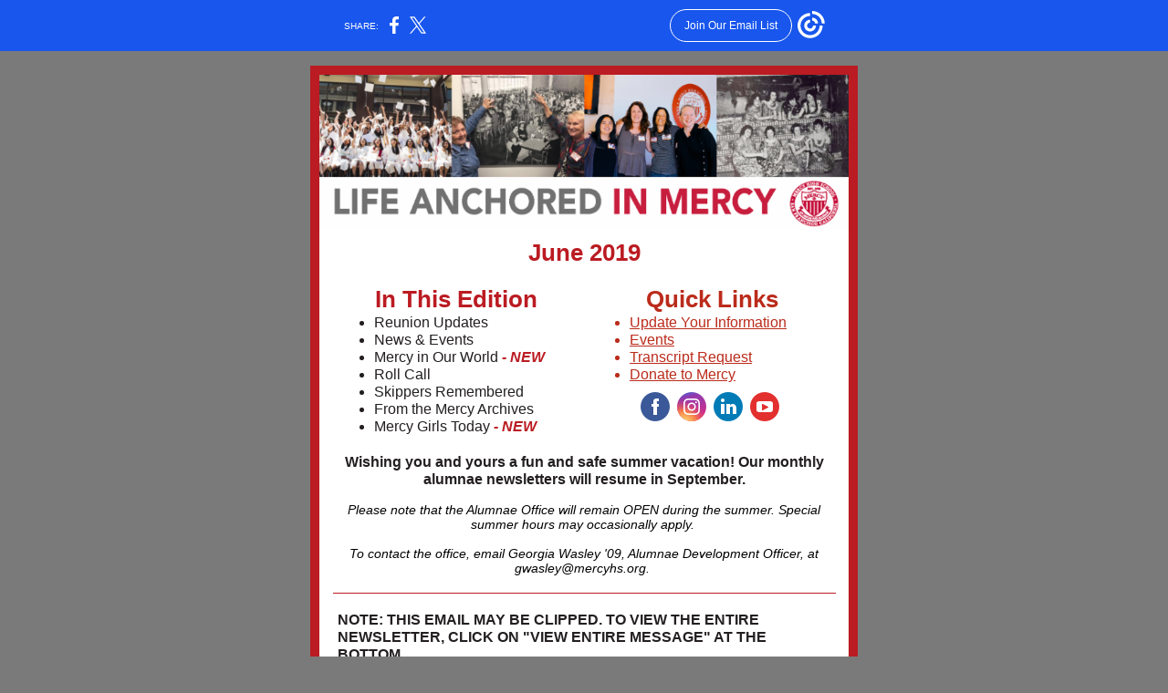

--- FILE ---
content_type: text/html; charset=utf-8
request_url: https://myemail-api.constantcontact.com/Life-Anchored-in-Mercy---Alumnae-News---Announcements.html?soid=1103655070086&aid=1ZsT1Nn5Va0
body_size: 17338
content:
<!DOCTYPE html>
<html xmlns:fb="http://www.facebook.com/2008/fbml">
 <head> 
  <meta content="text/html; charset=utf-8" http-equiv="Content-Type"> 
  <meta content="width=device-width, initial-scale=1.0" name="viewport"> 
  <meta charset="UTF-8"> 
  <meta name="viewport" content="width=device-width, initial-scale=1, maximum-scale=1"> 
  <!--[if gte mso 9]>
<style id="ol-styles">
/* OUTLOOK-SPECIFIC STYLES */
li {
text-indent: -1em;
padding: 0;
margin: 0;
line-height: 1.2;
}
ul, ol {
padding: 0;
margin: 0 0 0 40px;
}
p {
margin: 0;
padding: 0;
margin-bottom: 0;
}
sup {
font-size: 85% !important;
}
sub {
font-size: 85% !important;
}
</style>
<![endif]--> 
  <style id="template-styles-head" data-premailer="ignore">
.footer-main-width {
width: 610px!important;
max-width: 610px;
}
table {
border-collapse: collapse;
table-layout: fixed;
}
.bgimage {
table-layout: auto;
}
.preheader-container {
color: transparent;
display: none;
font-size: 1px;
line-height: 1px;
max-height: 0px;
max-width: 0px;
opacity: 0;
overflow: hidden;
}
/* LIST AND p STYLE OVERRIDES */
.editor-text p {
margin: 0;
padding: 0;
margin-bottom: 0;
}
.editor-text ul,
.editor-text ol {
padding: 0;
margin: 0 0 0 40px;
}
.editor-text li {
padding: 0;
margin: 0;
line-height: 1.2;
}
/* ==================================================
CLIENT/BROWSER SPECIFIC OVERRIDES
================================================== */
/* IE: correctly scale images with w/h attbs */
img {
-ms-interpolation-mode: bicubic;
}
/* Text Link Style Reset */
a {
text-decoration: underline;
}
/* iOS: Autolink styles inherited */
a[x-apple-data-detectors] {
text-decoration: underline !important;
font-size: inherit !important;
font-family: inherit !important;
font-weight: inherit !important;
line-height: inherit !important;
color: inherit !important;
}
/* FF/Chrome: Smooth font rendering */
.editor-text, .MainTextFullWidth {
-webkit-font-smoothing: antialiased;
-moz-osx-font-smoothing: grayscale;
}
/* Gmail/Web viewport fix */
u + .body .template-body {
width: 610px;
}
@media only screen and (max-width:480px) {
u + .body .template-body {
width: 100% !important;
}
}
/* Office365/Outlook.com image reset */
[office365] button, [office365] .divider-base div, [office365] .spacer-base div, [office365] .editor-image div { display: block !important; }
</style> 
  <style>@media only screen and (max-width:480px) {
table {
border-collapse: collapse;
}
.main-width {
width: 100% !important;
}
.mobile-hidden {
display: none !important;
}
td.OneColumnMobile {
display: block !important;
}
.OneColumnMobile {
width: 100% !important;
}
td.editor-col .editor-text {
padding-left: 20px !important; padding-right: 20px !important;
}
td.editor-col .editor-image.editor-image-hspace-on td {
padding-left: 20px !important; padding-right: 20px !important;
}
td.editor-col .editor-button-container {
padding-left: 20px !important; padding-right: 20px !important;
}
td.editor-col .editor-social td {
padding-left: 20px !important; padding-right: 20px !important;
}
td.editor-col .block-margin {
padding-left: 20px !important; padding-right: 20px !important;
}
td.editor-col td.block-margin .editor-text {
padding-left: 0px !important; padding-right: 0px !important;
}
td.editor-col td.block-margin .editor-image.editor-image-hspace-on td {
padding-left: 0px !important; padding-right: 0px !important;
}
td.editor-col td.block-margin .editor-button-container {
padding-left: 0px !important; padding-right: 0px !important;
}
td.editor-col td.block-margin .editor-social td {
padding-left: 0px !important; padding-right: 0px !important;
}
.editor-button td > table tr > td {
padding: 0px 0px 0px 0px !important;
}
.editor-button td > table tr > td td {
padding: 9px 15px 10px 15px !important;
}
.layout {
padding: 15px 9px 15px 9px !important;
}
.layout-container-border {
padding: 1px 1px 1px 1px !important;
}
.layout-container {
padding: 0px 0px 0px 0px !important;
}
.editor-image img {
width: auto !important; margin-left: auto !important; margin-right: auto !important;
}
.editor-image .image-cell {
padding-bottom: 15px !important;
}
.editor-text {
font-size: 16px !important;
}
.section-headline-text {
font-size: 24px !important;
}
.headline-text {
font-size: 24px !important;
}
.subheadline-text {
font-size: 20px !important;
}
.feature {
padding-top: 0px !important; padding-bottom: 0px !important;
}
.layout-outer {
padding: 0px 20px !important;
}
.feature-heading-text {
font-size: 20px !important;
}
.feature-text {
font-size: 16px !important;
}
.split.editor-col {
margin-top: 0px !important;
}
.split.editor-col ~ .split.editor-col {
margin-top: 10px !important;
}
.split-layout-margin {
padding: 0px 20px !important;
}
.article {
padding-top: 0px !important; padding-bottom: 0px !important;
}
.article-heading-text {
font-size: 20px !important;
}
.article-text {
font-size: 16px !important;
}
.social-container {
text-align: center !important;
}
.social-text {
font-size: 14px !important;
}
.cpn-heading-text {
font-size: 28px !important;
}
.editor-cpn-heading-text {
font-size: 28px !important;
}
td.col-divided .editor-col {
border-right: 0px solid #BB1B22 !important; border-bottom: 1px solid #BB1B22 !important;
}
td.col-divided td.editor-col:last-of-type {
border-bottom: 0 !important;
}
.col-divided {
padding: 0 20px !important;
}
td.col-divided .editor-col .editor-text {
padding-left: 0px !important; padding-right: 0px !important;
}
td.col-divided .editor-col .editor-image.editor-image-hspace-on td {
padding-left: 0px !important; padding-right: 0px !important;
}
td.col-divided .editor-col .editor-button-container {
padding-left: 0px !important; padding-right: 0px !important;
}
td.col-divided .editor-col .editor-social td {
padding-left: 0px !important; padding-right: 0px !important;
}
td.col-divided .editor-col .block-margin {
padding-left: 0px !important; padding-right: 0px !important;
}
.action-block .poll-answer {
width: 100% !important; display: block !important;
}
.action-block .poll-button {
width: 100% !important;
}
div.MobileFooter {
font-size: 11px !important;
}
td.FooterMobile {
padding: 0px 10px 0px 10px !important;
}
td.MainCenter {
width: 100% !important;
}
table.MainSide {
display: none !important;
}
img.MainSide {
display: none !important;
}
td.MainSide {
display: none !important;
}
.rsvp-button-inner {
padding: 0px 0px 10px 0px !important;
}
.rsvp-button-outer {
width: 100% !important; max-width: 100% !important;
}
.action-block .poll-answer {
width: 100% !important; display: block !important;
}
.action-block .poll-button {
width: 100% !important;
}
div.MobileFooter {
font-size: 11px !important;
}
td.FooterMobile {
padding: 0px 10px 0px 10px !important;
}
td.MainCenter {
width: 100% !important;
}
table.MainSide {
display: none !important;
}
img.MainSide {
display: none !important;
}
td.MainSide {
display: none !important;
}
.rsvp-button-inner {
padding: 0px 0px 10px 0px !important;
}
.rsvp-button-outer {
width: 100% !important; max-width: 100% !important;
}
.action-block .poll-answer {
width: 100% !important; display: block !important;
}
.action-block .poll-button {
width: 100% !important;
}
div.MobileFooter {
font-size: 11px !important;
}
td.FooterMobile {
padding: 0px 10px 0px 10px !important;
}
td.MainCenter {
width: 100% !important;
}
table.MainSide {
display: none !important;
}
img.MainSide {
display: none !important;
}
td.MainSide {
display: none !important;
}
.rsvp-button-inner {
padding: 0px 0px 10px 0px !important;
}
.rsvp-button-outer {
width: 100% !important; max-width: 100% !important;
}
.cpn-heading-text {
font-size: 28px !important;
}
.editor-cpn-heading-text {
font-size: 28px !important;
}
.action-block .poll-answer {
width: 100% !important; display: block !important;
}
.action-block .poll-button {
width: 100% !important;
}
div.MobileFooter {
font-size: 11px !important;
}
td.FooterMobile {
padding: 0px 10px 0px 10px !important;
}
td.MainCenter {
width: 100% !important;
}
table.MainSide {
display: none !important;
}
img.MainSide {
display: none !important;
}
td.MainSide {
display: none !important;
}
.rsvp-button-inner {
padding: 0px 0px 10px 0px !important;
}
.rsvp-button-outer {
width: 100% !important; max-width: 100% !important;
}
.cpn-heading-text {
font-size: 28px !important;
}
.action-block .poll-answer {
width: 100% !important; display: block !important;
}
.action-block .poll-button {
width: 100% !important;
}
div.MobileFooter {
font-size: 11px !important;
}
td.FooterMobile {
padding: 0px 10px 0px 10px !important;
}
td.MainCenter {
width: 100% !important;
}
table.MainSide {
display: none !important;
}
img.MainSide {
display: none !important;
}
td.MainSide {
display: none !important;
}
.rsvp-button-inner {
padding: 0px 0px 10px 0px !important;
}
.rsvp-button-outer {
width: 100% !important; max-width: 100% !important;
}
.action-block .poll-answer {
width: 100% !important; display: block !important;
}
.action-block .poll-button {
width: 100% !important;
}
div.MobileFooter {
font-size: 11px !important;
}
td.FooterMobile {
padding: 0px 10px 0px 10px !important;
}
td.MainCenter {
width: 100% !important;
}
table.MainSide {
display: none !important;
}
img.MainSide {
display: none !important;
}
td.MainSide {
display: none !important;
}
.rsvp-button-inner {
padding: 0px 0px 10px 0px !important;
}
.rsvp-button-outer {
width: 100% !important; max-width: 100% !important;
}
td.editor-col .block-margin .editor-text {
padding-left: 0px !important; padding-right: 0px !important;
}
td.editor-col .block-margin .editor-image.editor-image-hspace-on td {
padding-left: 0px !important; padding-right: 0px !important;
}
td.editor-col .block-margin .editor-button-container {
padding-left: 0px !important; padding-right: 0px !important;
}
td.editor-col .block-margin .editor-social td {
padding-left: 0px !important; padding-right: 0px !important;
}
.action-block .poll-answer {
width: 100% !important; display: block !important;
}
.action-block .poll-button {
width: 100% !important;
}
div.MobileFooter {
font-size: 11px !important;
}
td.FooterMobile {
padding: 0px 10px 0px 10px !important;
}
td.MainCenter {
width: 100% !important;
}
table.MainSide {
display: none !important;
}
img.MainSide {
display: none !important;
}
td.MainSide {
display: none !important;
}
.rsvp-button-inner {
padding: 0px 0px 10px 0px !important;
}
.rsvp-button-outer {
width: 100% !important; max-width: 100% !important;
}
.column .editor-text {
padding-left: 20px !important; padding-right: 20px !important;
}
.column .editor-image.editor-image-hspace-on td {
padding-left: 20px !important; padding-right: 20px !important;
}
.column .editor-button-container {
padding-left: 20px !important; padding-right: 20px !important;
}
.column .editor-social td {
padding-left: 20px !important; padding-right: 20px !important;
}
.column .block-margin {
padding-left: 20px !important; padding-right: 20px !important;
}
.column-left .editor-text {
padding-left: 20px !important; padding-right: 20px !important;
}
.column-left .editor-image.editor-image-hspace-on td {
padding-left: 20px !important; padding-right: 20px !important;
}
.column-left .editor-button-container {
padding-left: 20px !important; padding-right: 20px !important;
}
.column-left .editor-social td {
padding-left: 20px !important; padding-right: 20px !important;
}
.column-left .block-margin {
padding-left: 20px !important; padding-right: 20px !important;
}
.column-right .editor-text {
padding-left: 20px !important; padding-right: 20px !important;
}
.column-right .editor-image.editor-image-hspace-on td {
padding-left: 20px !important; padding-right: 20px !important;
}
.column-right .editor-button-container {
padding-left: 20px !important; padding-right: 20px !important;
}
.column-right .editor-social td {
padding-left: 20px !important; padding-right: 20px !important;
}
.column-right .block-margin {
padding-left: 20px !important; padding-right: 20px !important;
}
.split.column-right {
margin-top: 10px !important;
}
.action-block .editor-text {
padding-left: 0px !important; padding-right: 0px !important;
}
.action-block .poll-answer {
width: 100% !important; display: block !important;
}
.action-block .poll-button {
width: 100% !important;
}
.web-content .editor-text {
padding-left: 10px !important; padding-right: 10px !important;
}
.web-content .editor-text {
padding-left: 10px !important; padding-right: 10px !important;
}
div.MobileFooter {
font-size: 11px !important;
}
td.FooterMobile {
padding: 0px 10px 0px 10px !important;
}
td.MainCenter {
width: 100% !important;
}
table.MainSide {
display: none !important;
}
img.MainSide {
display: none !important;
}
td.MainSide {
display: none !important;
}
.rsvp .editor-text {
padding-left: 0px !important; padding-right: 0px !important;
}
.rsvp-button-container {
padding-left: 0px !important; padding-right: 0px !important;
}
.rsvp-button-inner {
padding-left: 0px !important; padding-right: 0px !important;
}
.rsvp-inner {
padding-left: 20px !important; padding-right: 20px !important;
}
.action-block .editor-text {
padding-left: 0px !important; padding-right: 0px !important;
}
.action-block .poll-answer {
width: 100% !important; display: block !important;
}
.action-block .poll-button {
width: 100% !important;
}
.web-content .editor-text {
padding-left: 10px !important; padding-right: 10px !important;
}
.web-content .editor-text {
padding-left: 10px !important; padding-right: 10px !important;
}
div.MobileFooter {
font-size: 11px !important;
}
td.FooterMobile {
padding: 0px 10px 0px 10px !important;
}
td.MainCenter {
width: 100% !important;
}
table.MainSide {
display: none !important;
}
img.MainSide {
display: none !important;
}
td.MainSide {
display: none !important;
}
.rsvp .editor-text {
padding-left: 0px !important; padding-right: 0px !important;
}
.rsvp-button-container {
padding-left: 0px !important; padding-right: 0px !important;
}
.rsvp-button-inner {
padding-left: 0px !important; padding-right: 0px !important;
}
.rsvp-inner {
padding-left: 20px !important; padding-right: 20px !important;
}
.column .editor-text {
padding-left: 20px !important; padding-right: 20px !important;
}
.column .editor-button-container {
padding-left: 20px !important; padding-right: 20px !important;
}
.column .editor-social td {
padding-left: 20px !important; padding-right: 20px !important;
}
.column .block-margin {
padding-left: 20px !important; padding-right: 20px !important;
}
.column-left .editor-text {
padding-left: 20px !important; padding-right: 20px !important;
}
.column-left .editor-button-container {
padding-left: 20px !important; padding-right: 20px !important;
}
.column-left .editor-social td {
padding-left: 20px !important; padding-right: 20px !important;
}
.column-left .block-margin {
padding-left: 20px !important; padding-right: 20px !important;
}
.column-right .editor-text {
padding-left: 20px !important; padding-right: 20px !important;
}
.column-right .editor-button-container {
padding-left: 20px !important; padding-right: 20px !important;
}
.column-right .editor-social td {
padding-left: 20px !important; padding-right: 20px !important;
}
.column-right .block-margin {
padding-left: 20px !important; padding-right: 20px !important;
}
.preheader-text {
font-size: 12px !important;
}
.coupon {
padding: 10px 20px 10px 20px !important;
}
.coupon td.coupon-heading-text {
padding: 15px 10px 15px 10px !important; font-size: 28px !important;
}
.coupon td.coupon-text {
padding: 10px 10px 10px 10px !important; font-size: 16px !important;
}
.action-block .editor-text {
padding-left: 0px !important; padding-right: 0px !important;
}
.action-block .poll-answer {
width: 100% !important; display: block !important;
}
.action-block .poll-button {
width: 100% !important;
}
.web-content .editor-text {
padding-left: 10px !important; padding-right: 10px !important;
}
.web-content .editor-text {
padding-left: 10px !important; padding-right: 10px !important;
}
div.MobileFooter {
font-size: 11px !important;
}
td.FooterMobile {
padding: 0px 10px 0px 10px !important;
}
td.MainCenter {
width: 100% !important;
}
table.MainSide {
display: none !important;
}
img.MainSide {
display: none !important;
}
td.MainSide {
display: none !important;
}
.rsvp .editor-text {
padding-left: 0px !important; padding-right: 0px !important;
}
.rsvp-button-container {
padding-left: 0px !important; padding-right: 0px !important;
}
.rsvp-button-inner {
padding-left: 0px !important; padding-right: 0px !important;
}
.rsvp-inner {
padding-left: 20px !important; padding-right: 20px !important;
}
.footer-main-width {
width: 100% !important;
}
.footer-mobile-hidden {
display: none !important;
}
.footer-mobile-hidden {
display: none !important;
}
.footer-column {
display: block !important;
}
.footer-mobile-stack {
display: block !important;
}
.footer-mobile-stack-padding {
padding-top: 3px;
}
}
@media only screen and (max-width:320px) {
.layout {
padding: 0px 0px 0px 0px !important;
}
}
@media screen {
@font-face {
font-family: ''; font-style: normal; font-weight: 400; src: local(''), local(''), url() format(''); unicode-range: U+0000-00FF, U+0131, U+0152-0153, U+02C6, U+02DA, U+02DC, U+2000-206F, U+2074, U+20AC, U+2212, U+2215;
}
}
@media only screen and (max-width:3000px) {
a[x-apple-data-detectors] {
text-decoration: underline !important; font-size: inherit !important; font-family: inherit !important; font-weight: inherit !important; line-height: inherit !important; color: inherit !important;
}
}
</style> 
  <title>Life Anchored in Mercy - Alumnae News &amp; Announcements</title>
 <script type="text/javascript">
var __plink_targets = {
"linkedin.post": "https://s.rs6.net/t?sid=1103655070086&e=1ZsT1Nn5Va0&c=4&r=1",
"addthis.share": "https://s.rs6.net/t?sid=1103655070086&e=1ZsT1Nn5Va0&c=5&r=1",
"facebook.like": "https://s.rs6.net/t?sid=1103655070086&e=1ZsT1Nn5Va0&c=2&r=0",
"twitter.tweet": "https://s.rs6.net/t?sid=1103655070086&e=1ZsT1Nn5Va0&c=3&r=1",
"x.tweet": "https://s.rs6.net/t?sid=1103655070086&e=1ZsT1Nn5Va0&c=3&r=1",
"facebook.share": "https://s.rs6.net/t?sid=1103655070086&e=1ZsT1Nn5Va0&c=1&r=1",
"facebook.send": "https://s.rs6.net/t?sid=1103655070086&e=1ZsT1Nn5Va0&c=6&r=0",
"permalink.view": "https://s.rs6.net/t?sid=1103655070086&e=1ZsT1Nn5Va0&c=0&r=0"
};
</script>
<script type="text/javascript" src="https://myemail-op.constantcontact.com/page/js/campaignPage.js?soid=gm9pp8dab&visitorHost=https%3A%2F%2Fvisitor.constantcontact.com&pageName=Life%20Anchored%20in%20Mercy%20-%20Alumnae%20News%20%26%20Announcements"></script>
</head> 
 <body class="body" align="center" style="width: 100%; min-width: 100%; -webkit-text-size-adjust: 100%; -ms-text-size-adjust: 100%; background-color: #7A7A7A; margin: 0px; padding: 0px;" bgcolor="#7A7A7A"> 
  <table class="template-body" border="0" cellpadding="0" cellspacing="0" style="text-align: center; min-width: 100%;" width="100%"> 
   <tbody>
    <tr> 
     <td class="preheader-container"> 
      <div> 
       <div id="preheader" style="display: none; font-size: 1px; color: transparent; line-height: 1px; max-height: 0px; max-width: 0px; opacity: 0; overflow: hidden;"> 
        <span data-entity-ref="preheader">June Edition</span> 
       </div> 
      </div> </td> 
    </tr> 
    <tr> 
     <td class="template-shell-container" align="center"> 
      <div class="bgcolor" style="background-color: #7A7A7A;"> 
       <table class="bgimage" width="100%" border="0" cellpadding="0" cellspacing="0" style="background-color: #7A7A7A;" bgcolor="#7A7A7A"> 
        <tbody> 
         <tr> 
          <td align="center"> 
           <table class="main-width" width="610" align="center" border="0" cellpadding="0" cellspacing="0" style="width: 610px;"> 
            <tbody> 
             <tr> 
              <td class="layout" align="center" valign="top" style="padding: 15px 5px;"> 
               <table width="100%" align="center" border="0" cellpadding="0" cellspacing="0"> 
                <tbody> 
                 <tr> 
                  <td class="layout-container-border" align="center" valign="top" style="background-color: #BB1B22; padding: 10px;" bgcolor="#BB1B22"> 
                   <table width="100%" align="center" border="0" cellpadding="0" cellspacing="0" style="background-color: #BB1B22;" bgcolor="#BB1B22"> 
                    <tbody> 
                     <tr> 
                      <td class="layout-container" align="center" valign="top" style="background-color: #ffffff; padding: 0;" bgcolor="#ffffff"> 
                       <div class=""> 
                        <table width="100%" cellpadding="0" cellspacing="0" border="0" class="galileo-ap-layout-editor" style="min-width: 100%;"> 
                         <tbody> 
                          <tr> 
                           <td class="logo editor-col OneColumnMobile" width="100%" align="left" valign="top" style="background-color: rgb(255, 255, 255);" bgcolor="FFFFFF"> 
                            <div class="gl-contains-image"> 
                             <table class="editor-image content-container" width="100%" cellpadding="0" cellspacing="0" border="0"> 
                              <tbody> 
                               <tr> 
                                <td align="center" valign="top" style="padding-top: 0px; padding-bottom: 0px;"> 
                                 <div class="publish-container"> 
                                  <a href="https://www.mercyhs.org/alumnae"> <img alt="" class="" style="display: block; height: auto; max-width: 100%;" width="580" border="0" hspace="0" vspace="0" src="http://files.constantcontact.com/689e7f6f001/42ba6dee-fd34-4eaf-9bc0-b615622e6d01.png"> </a> 
                                 </div> </td> 
                               </tr> 
                              </tbody> 
                             </table> 
                            </div> </td> 
                          </tr> 
                         </tbody> 
                        </table> 
                        <table width="100%" cellpadding="0" cellspacing="0" border="0" class="galileo-ap-layout-editor" style="min-width: 100%;"> 
                         <tbody> 
                          <tr> 
                           <td class=" editor-col OneColumnMobile" width="100%" align="" valign="top"> 
                            <div class="gl-contains-text"> 
                             <table width="100%" cellpadding="0" cellspacing="0" border="0"> 
                              <tbody> 
                               <tr> 
                                <td class="editor-text " align="left" valign="top" style="font-family: Helvetica,Arial,sans-serif; font-size: 14px; color: #231f20; text-align: left; display: block; word-wrap: break-word; line-height: 1.2; padding: 10px 20px;"> 
                                 <div></div> 
                                 <div class="text-container galileo-ap-content-editor">
                                  <div>
                                   <div style="text-align: center;" align="center">
                                    <span style="font-size: 26px; color: rgb(187, 27, 34); font-family: Helvetica, Arial, sans-serif; font-weight: bold;">June 2019</span>
                                   </div>
                                  </div>
                                 </div> </td> 
                               </tr> 
                              </tbody> 
                             </table> 
                            </div> </td> 
                          </tr> 
                         </tbody> 
                        </table> 
                        <table width="100%" cellpadding="0" cellspacing="0" border="0" class="galileo-ap-layout-editor" style="min-width: 100%;"> 
                         <tbody> 
                          <tr> 
                           <td class="content editor-col OneColumnMobile" width="50%" align="left" valign="top"> 
                            <div>
                             <div class="column-resize-bar"> 
                              <span class="line"></span> 
                              <span class="grabber"></span> 
                             </div>
                            </div> 
                            <div class="gl-contains-text"> 
                             <table width="100%" cellpadding="0" cellspacing="0" border="0"> 
                              <tbody> 
                               <tr> 
                                <td class="editor-text " align="left" valign="top" style="font-family: Helvetica,Arial,sans-serif; font-size: 14px; color: #231f20; text-align: left; display: block; word-wrap: break-word; line-height: 1.2; padding: 10px 10px 10px 20px;"> 
                                 <div></div> 
                                 <div class="text-container galileo-ap-content-editor">
                                  <div> 
                                   <div style="text-align: center;" align="center">
                                    <span style="font-size: 26px; color: rgb(187, 27, 34); font-family: Helvetica, Arial, sans-serif; font-weight: bold;">In This Edition</span>
                                   </div> 
                                   <ul> 
                                    <li style="font-size: 16px;"><span style="font-size: 16px; font-family: Helvetica, Arial, sans-serif;">Reunion Updates</span></li> 
                                    <li style="font-size: 16px;"><span style="font-size: 16px; font-family: Helvetica, Arial, sans-serif;">News &amp; Events</span></li> 
                                    <li style="font-size: 16px;"> <span style="font-size: 16px;">Mercy in Our World </span><span style="font-size: 16px; color: rgb(187, 27, 34); font-style: italic; font-weight: bold;">- NEW</span> </li> 
                                    <li style="font-size: 16px;"><span style="font-size: 16px; font-family: Helvetica, Arial, sans-serif;">Roll Call</span></li> 
                                    <li style="font-size: 16px;"><span style="font-size: 16px; font-family: Helvetica, Arial, sans-serif;">Skippers Remembered</span></li> 
                                    <li style="font-size: 16px;"><span style="font-size: 16px; font-family: Helvetica, Arial, sans-serif;">From the Mercy Archives</span></li> 
                                    <li style="font-size: 16px;"> <span style="font-size: 16px; font-family: Helvetica, Arial, sans-serif;">Mercy Girls Today </span><span style="font-size: 16px; font-family: Helvetica, Arial, sans-serif; color: rgb(187, 27, 34); font-weight: bold; font-style: italic;">- NEW</span> </li> 
                                   </ul> 
                                  </div>
                                 </div> </td> 
                               </tr> 
                              </tbody> 
                             </table> 
                            </div> </td> 
                           <td class="content editor-col OneColumnMobile" width="50%" align="left" valign="top"> 
                            <div class="gl-contains-text"> 
                             <table width="100%" cellpadding="0" cellspacing="0" border="0"> 
                              <tbody> 
                               <tr> 
                                <td class="editor-text " align="left" valign="top" style="font-family: Helvetica,Arial,sans-serif; font-size: 14px; color: #231f20; text-align: left; display: block; word-wrap: break-word; line-height: 1.2; padding: 10px 20px 10px 10px;"> 
                                 <div></div> 
                                 <div class="text-container galileo-ap-content-editor">
                                  <div> 
                                   <div style="text-align: center;" align="center">
                                    <span style="font-size: 26px; color: rgb(187, 43, 27); font-weight: bold; font-family: Helvetica, Arial, sans-serif;">Quick Links</span>
                                   </div> 
                                   <ul> 
                                    <li style="font-size: 16px; color: rgb(187, 43, 27);"><a href="https://docs.google.com/forms/d/e/1FAIpQLScVUw-2kYaJ-7FgAOoqDptvpvfj_FyAgB6bYgGpWb_icGxlxw/viewform" target="_blank" style="font-size: 16px; color: rgb(187, 43, 27); font-family: Helvetica, Arial, sans-serif; font-weight: normal; font-style: normal; text-decoration: underline;">Update Your Information</a></li> 
                                    <li style="font-size: 16px; color: rgb(187, 43, 27);"><a href="http://www.mercyhs.org/events.html" target="_blank" style="font-size: 16px; color: rgb(187, 43, 27); font-family: Helvetica, Arial, sans-serif; font-weight: normal; font-style: normal; text-decoration: underline;">Events</a></li> 
                                    <li style="font-size: 16px; color: rgb(187, 43, 27);"><a href="http://www.mercyhs.org/registration.html" target="_blank" style="font-size: 16px; color: rgb(187, 43, 27); font-family: Helvetica, Arial, sans-serif; font-weight: normal; font-style: normal; text-decoration: underline;">Transcript Request</a></li> 
                                    <li style="font-size: 16px; color: rgb(187, 43, 27);"><a href="http://mercyhs.org/give" target="_blank" style="font-size: 16px; color: rgb(187, 43, 27); font-family: Helvetica, Arial, sans-serif; font-weight: normal; font-style: normal; text-decoration: underline;">Donate to Mercy</a></li> 
                                   </ul> 
                                  </div>
                                 </div> </td> 
                               </tr> 
                              </tbody> 
                             </table> 
                            </div> 
                            <div class="gl-contains-social-button"> 
                             <table class="editor-social" width="100%" cellpadding="0" cellspacing="0" border="0" style="width: 100%; min-width: 100%;"> 
                              <tbody> 
                               <tr> 
                                <td class="social-container social-container" align="center" style="padding: 0px 20px 10px 10px;"> 
                                 <div class="galileo-ap-content-editor" style=""> 
                                  <a href="https://facebook.com/mercyhighsf" style="display: inline-block; text-decoration: none;"> <img alt="Facebook" width="32" border="0" src="https://imgssl.constantcontact.com/galileo/images/templates/Galileo-SocialMedia/facebook-visit-default.png" style="display: inline-block; margin: 0; padding: 0;"> ‌ </a> 
                                  <a href="https://www.instagram.com/mercyhighsf" style="display: inline-block; text-decoration: none;"> <img alt="Instagram" width="32" border="0" src="https://imgssl.constantcontact.com/galileo/images/templates/Galileo-SocialMedia/instagram-visit-default.png" style="display: inline-block; margin: 0; padding: 0;"> ‌ </a> 
                                  <a href="https://www.linkedin.com/school/301951" style="display: inline-block; text-decoration: none;"> <img alt="LinkedIn" width="32" border="0" src="https://imgssl.constantcontact.com/galileo/images/templates/Galileo-SocialMedia/linkedin-visit-default.png" style="display: inline-block; margin: 0; padding: 0;"> ‌ </a> 
                                  <a href="https://YouTube.com/skippertvmercy" style="display: inline-block; text-decoration: none;"> <img alt="YouTube" width="32" border="0" src="https://imgssl.constantcontact.com/galileo/images/templates/Galileo-SocialMedia/youtube-visit-default.png" style="display: inline-block; margin: 0; padding: 0;"> ‌ </a> 
                                 </div> </td> 
                               </tr> 
                              </tbody> 
                             </table> 
                            </div> </td> 
                          </tr> 
                         </tbody> 
                        </table> 
                        <table width="100%" cellpadding="0" cellspacing="0" border="0" class="galileo-ap-layout-editor" style="min-width: 100%;"> 
                         <tbody> 
                          <tr> 
                           <td class=" editor-col OneColumnMobile" width="100%" align="" valign="top"> 
                            <div class="gl-contains-text"> 
                             <table width="100%" cellpadding="0" cellspacing="0" border="0"> 
                              <tbody> 
                               <tr> 
                                <td class="editor-text editor-text " align="left" valign="top" style="font-family: Helvetica,Arial,sans-serif; font-size: 14px; color: #231f20; text-align: left; display: block; word-wrap: break-word; line-height: 1.2; padding: 10px 20px;"> 
                                 <div></div> 
                                 <div class="text-container galileo-ap-content-editor">
                                  <div> 
                                   <div style="text-align: center;" align="center">
                                    <span style="font-weight: bold; font-size: 16px;">Wishing you and yours a fun and safe summer vacation!&nbsp;Our monthly alumnae newsletters will resume in September.</span>
                                   </div> 
                                   <div style="text-align: center;" align="center">
                                    <br>
                                   </div> 
                                   <div style="text-align: center;" align="center">
                                    <span style="font-style: italic; color: rgb(0, 0, 0);">Please note that the Alumnae Office will remain OPEN during the summer.&nbsp;Special summer hours may occasionally apply.&nbsp;</span>
                                   </div> 
                                   <div style="text-align: center;" align="center">
                                    <br>
                                   </div> 
                                   <div style="text-align: center;" align="center">
                                    <span style="font-style: italic; color: rgb(0, 0, 0);">To contact the office, email Georgia Wasley '09, Alumnae Development Officer, at gwasley@mercyhs.org.&nbsp;</span>
                                   </div> 
                                  </div>
                                 </div> </td> 
                               </tr> 
                              </tbody> 
                             </table> 
                            </div> </td> 
                          </tr> 
                         </tbody> 
                        </table> 
                        <table width="100%" cellpadding="0" cellspacing="0" border="0" class="galileo-ap-layout-editor" style="min-width: 100%;"> 
                         <tbody> 
                          <tr> 
                           <td class=" editor-col OneColumnMobile" width="100%" align="" valign="top"> 
                            <div class="gl-contains-divider"> 
                             <table class="editor-divider" width="100%" cellpadding="0" cellspacing="0" border="0" style="min-width: 100%;"> 
                              <tbody> 
                               <tr> 
                                <td class="" align="center" valign="top"> 
                                 <table width="100%" class="galileo-ap-content-editor" style="cursor: default; min-width: 100%;"> 
                                  <tbody> 
                                   <tr> 
                                    <td class="divider-base divider-solid" width="100%" align="center" valign="top" style="padding: 9px 0;"> 
                                     <table cellpadding="0" cellspacing="0" border="0" align="center" style="height: 1px; width: 95%; min-width: 95%;"> 
                                      <tbody> 
                                       <tr> 
                                        <td height="1" align="center" style="border-bottom-style: none; height: 1px; line-height: 1px; padding-bottom: 0px; background-color: #BB1B22;" bgcolor="#BB1B22"> 
                                         <div>
                                          <img alt="" width="5" height="1" border="0" hspace="0" vspace="0" src="https://imgssl.constantcontact.com/letters/images/1101116784221/S.gif" style="display: block; height: 1px; width: 5px;">
                                         </div> </td> 
                                       </tr> 
                                      </tbody> 
                                     </table> </td> 
                                   </tr> 
                                  </tbody> 
                                 </table> </td> 
                               </tr> 
                              </tbody> 
                             </table> 
                            </div> </td> 
                          </tr> 
                         </tbody> 
                        </table> 
                        <table width="100%" cellpadding="0" cellspacing="0" border="0" class="galileo-ap-layout-editor" style="min-width: 100%;"> 
                         <tbody> 
                          <tr> 
                           <td class=" editor-col OneColumnMobile" width="100%" align="" valign="top"> 
                            <div class="gl-contains-text"> 
                             <table width="100%" cellpadding="0" cellspacing="0" border="0"> 
                              <tbody> 
                               <tr> 
                                <td class="editor-text editor-text " align="left" valign="top" style="font-family: Helvetica,Arial,sans-serif; font-size: 14px; color: #231f20; text-align: left; display: block; word-wrap: break-word; line-height: 1.2; padding: 10px 20px;"> 
                                 <div></div> 
                                 <div class="text-container galileo-ap-content-editor">
                                  <div>
                                   <div>
                                    <span style="font-size: 16px; font-weight: bold;">NOTE: THIS EMAIL MAY BE CLIPPED. TO VIEW THE ENTIRE NEWSLETTER, CLICK ON "VIEW ENTIRE MESSAGE" AT THE BOTTOM</span>
                                   </div>
                                  </div>
                                 </div> </td> 
                               </tr> 
                              </tbody> 
                             </table> 
                            </div> </td> 
                          </tr> 
                         </tbody> 
                        </table> 
                        <table width="100%" cellpadding="0" cellspacing="0" border="0" class="galileo-ap-layout-editor" style="min-width: 100%;"> 
                         <tbody> 
                          <tr> 
                           <td class="headline editor-col OneColumnMobile" width="100%" align="left" valign="top" style="background-color: rgb(220, 222, 224);" bgcolor="DCDEE0"> 
                            <div class="gl-contains-text"> 
                             <table width="100%" cellpadding="0" cellspacing="0" border="0"> 
                              <tbody> 
                               <tr> 
                                <td class="editor-text headline-text" align="left" valign="top" style="font-family: Helvetica,Arial,sans-serif; font-size: 24px; color: #000000; text-align: center; display: block; word-wrap: break-word; line-height: 1.2; font-weight: bold; padding: 10px 20px;"> 
                                 <div></div> 
                                 <div class="text-container galileo-ap-content-editor">
                                  <div>
                                   <div>
                                    <span style="font-size: 26px; color: rgb(187, 27, 34); font-family: Helvetica, Arial, sans-serif;">Reunion Updates</span>
                                   </div>
                                  </div>
                                 </div> </td> 
                               </tr> 
                              </tbody> 
                             </table> 
                            </div> </td> 
                          </tr> 
                         </tbody> 
                        </table> 
                        <table width="100%" cellpadding="0" cellspacing="0" border="0" class="galileo-ap-layout-editor" style="min-width: 100%;"> 
                         <tbody> 
                          <tr> 
                           <td class=" editor-col OneColumnMobile" width="100%" align="" valign="top"> 
                            <div class="gl-contains-spacer"> 
                             <table class="editor-spacer" width="100%" cellpadding="0" cellspacing="0" border="0"> 
                              <tbody> 
                               <tr> 
                                <td class="" align="center" valign="top"> 
                                 <table cellpadding="0" cellspacing="0" border="0" width="100%"> 
                                  <tbody> 
                                   <tr> 
                                    <td class="spacer-base" width="100%" align="center" valign="top" style="padding-bottom: 10px; height: 1px; line-height: 1px;"> 
                                     <div>
                                      <img alt="" width="5" height="1" border="0" hspace="0" vspace="0" src="https://imgssl.constantcontact.com/letters/images/1101116784221/S.gif" style="display: block; height: 1px; width: 5px;">
                                     </div> </td> 
                                   </tr> 
                                  </tbody> 
                                 </table> </td> 
                               </tr> 
                              </tbody> 
                             </table> 
                            </div> </td> 
                          </tr> 
                         </tbody> 
                        </table> 
                        <table width="100%" cellpadding="0" cellspacing="0" border="0" class="galileo-ap-layout-editor" style="min-width: 100%;"> 
                         <tbody> 
                          <tr> 
                           <td class=" editor-col OneColumnMobile" width="100%" align="" valign="top"> 
                            <div class="gl-contains-text"> 
                             <table width="100%" cellpadding="0" cellspacing="0" border="0"> 
                              <tbody> 
                               <tr> 
                                <td class="editor-text editor-text " align="left" valign="top" style="font-family: Helvetica,Arial,sans-serif; font-size: 14px; color: #231f20; text-align: left; display: block; word-wrap: break-word; line-height: 1.2; padding: 10px 20px;"> 
                                 <div></div> 
                                 <div class="text-container galileo-ap-content-editor">
                                  <div> 
                                   <div>
                                    <span style="font-size: 20px; color: rgb(0, 0, 0); font-weight: bold;">Upcoming Reunion Dates</span>
                                   </div> 
                                   <div>
                                    <br>
                                   </div> 
                                   <div>
                                    <span style="font-size: 14px; color: rgb(0, 0, 0);">Keep an eye out for your next reunion here!</span>
                                   </div> 
                                  </div>
                                 </div> </td> 
                               </tr> 
                              </tbody> 
                             </table> 
                            </div> </td> 
                          </tr> 
                         </tbody> 
                        </table> 
                        <table width="100%" cellpadding="0" cellspacing="0" border="0" class="galileo-ap-layout-editor" style="min-width: 100%;"> 
                         <tbody> 
                          <tr> 
                           <td class=" editor-col OneColumnMobile" width="50%" align="" valign="top"> 
                            <div>
                             <div class="column-resize-bar"> 
                              <span class="line"></span> 
                              <span class="grabber"></span> 
                             </div>
                            </div> 
                            <div class="gl-contains-text"> 
                             <table width="100%" cellpadding="0" cellspacing="0" border="0"> 
                              <tbody> 
                               <tr> 
                                <td class="editor-text editor-text " align="left" valign="top" style="font-family: Helvetica,Arial,sans-serif; font-size: 14px; color: #231f20; text-align: left; display: block; word-wrap: break-word; line-height: 1.2; padding: 10px 10px 10px 20px;"> 
                                 <div></div> 
                                 <div class="text-container galileo-ap-content-editor">
                                  <div> 
                                   <div>
                                    <span style="font-weight: bold;">Class of 1959 - 60th Reunion</span>
                                   </div> 
                                   <ul> 
                                    <li>Contact <a href="mailto:andi49ers@yahoo.com" target="_blank" style="color: #BB1B22; font-weight: normal; font-style: normal; text-decoration: underline;">Andi Thuesen Ibarra</a> </li> 
                                    <li>Wednesday, Sep. 25, 2019</li> 
                                    <li>Original Joe's Westlake</li> 
                                   </ul> 
                                   <div>
                                    <br>
                                   </div> 
                                   <div>
                                    <span style="font-weight: bold;">Class of 1964 - 55th Reunion</span>
                                   </div> 
                                   <ul> 
                                    <li>Contact <a href="mailto:cawk@mac.com" target="_blank" style="color: #BB1B22; font-weight: normal; font-style: normal; text-decoration: underline;">Charlotte Watson Kiesel</a> </li> 
                                    <li>Wednesday, Oct. 2, 2019</li> 
                                    <li>Mercy High School</li> 
                                   </ul> 
                                   <div>
                                    <br>
                                   </div> 
                                   <div>
                                    <span style="font-weight: bold;">Class of 1969 - 50th Reunion</span>
                                   </div> 
                                   <ul> 
                                    <li>Contact <a href="mailto:fveal@aol.com" target="_blank" style="color: #BB1B22; font-weight: normal; font-style: normal; text-decoration: underline;">Fran Guassardo Veal</a> </li> 
                                    <li>Saturday, Oct. 5, 2019</li> 
                                    <li>Mercy High School</li> 
                                   </ul> 
                                   <div>
                                    <br>
                                   </div> 
                                   <div>
                                    <span style="font-weight: bold;">Class of 1974 - 45th Reunion</span>
                                   </div> 
                                   <ul> 
                                    <li>Contact <a href="mailto:sylromero5@gmail.com" target="_blank" style="color: #BB1B22; font-weight: normal; font-style: normal; text-decoration: underline;">Sylvia Romero</a> </li> 
                                    <li>Saturday, Sep. 28, 2019</li> 
                                    <li>Park Chalet</li> 
                                   </ul> 
                                   <div>
                                    <br>
                                   </div> 
                                   <div>
                                    <span style="font-weight: bold;">Class of 1979 - 40th Reunion</span>
                                   </div> 
                                   <ul>
                                    <li>Contact <a href="mailto:hcamozzi@sbcglobal.net" target="_blank" style="color: #BB1B22; font-weight: normal; font-style: normal; text-decoration: underline;">Holly Cirimele Camozzi</a>&nbsp;</li>
                                   </ul> 
                                   <div>
                                    <br>
                                   </div> 
                                   <div>
                                    <span style="font-weight: bold;">Class of 1984 - 35th Reunion</span>
                                   </div> 
                                   <ul> 
                                    <li>Contact <a href="mailto:georginafox@comcast.net" target="_blank" style="color: #BB1B22; font-weight: normal; font-style: normal; text-decoration: underline;">Georgina Guerrero Fox</a> </li> 
                                    <li>Saturday, Sep. 28, 2019</li> 
                                    <li>Patio Espanol</li> 
                                   </ul> 
                                   <div>
                                    <br>
                                   </div> 
                                   <div>
                                    <span style="font-weight: bold;">Class of 1989 - 30th Reunion</span>
                                   </div> 
                                   <ul> 
                                    <li>Contact <a href="mailto:aghiozzi@cruiseone.com" target="_blank" style="color: #BB1B22; font-weight: normal; font-style: normal; text-decoration: underline;">Alexandra Millard Ghiozzi</a> </li> 
                                    <li style="color: rgb(0, 0, 0);"><span style="color: rgb(0, 0, 0);">Jan. 22-26, 2020</span></li> 
                                    <li style="color: rgb(0, 0, 0);"><span style="color: rgb(0, 0, 0);">Grand Princess Coastal Cruise</span></li> 
                                    <li style="color: rgb(0, 0, 0);"><span style="color: rgb(0, 0, 0); font-family: Arial, Verdana, Helvetica, sans-serif; font-weight: bold; font-style: italic;">Coordinator still needed for pre-cruise reunion celebration!</span></li> 
                                   </ul> 
                                  </div>
                                 </div> </td> 
                               </tr> 
                              </tbody> 
                             </table> 
                            </div> </td> 
                           <td class=" editor-col OneColumnMobile" width="50%" align="" valign="top"> 
                            <div class="gl-contains-text"> 
                             <table width="100%" cellpadding="0" cellspacing="0" border="0"> 
                              <tbody> 
                               <tr> 
                                <td class="editor-text " align="left" valign="top" style="font-family: Helvetica,Arial,sans-serif; font-size: 14px; color: #231f20; text-align: left; display: block; word-wrap: break-word; line-height: 1.2; padding: 10px 20px 10px 10px;"> 
                                 <div></div> 
                                 <div class="text-container galileo-ap-content-editor">
                                  <div> 
                                   <div>
                                    <span style="font-weight: bold;">Class of 1994 - 25th Reunion</span>
                                   </div> 
                                   <ul>
                                    <li>Contact <a href="mailto:jreodica@hotmail.com" target="_blank" style="color: #BB1B22; font-weight: normal; font-style: normal; text-decoration: underline;">Jennifer Reodica</a><span style="color: rgb(0, 0, 0); font-weight: bold;">﻿</span> </li>
                                   </ul> 
                                   <div>
                                    <br>
                                   </div> 
                                   <div> 
                                    <span style="color: rgb(0, 0, 0); font-weight: bold;">Class of 2003 - “Sweet 16th” Reunion</span>
                                    <span style="color: rgb(0, 0, 0);"> </span> 
                                   </div> 
                                   <ul> 
                                    <li> <span style="color: rgb(0, 0, 0);">Contact&nbsp;</span><a href="mailto:ashley.dbf@gmail.com" target="_blank" style="color: rgb(187, 27, 34); font-weight: normal; font-style: normal; text-decoration: underline;">Ashley Barth Forbes</a> </li> 
                                    <li style="color: rgb(0, 0, 0);"><span style="color: rgb(0, 0, 0);">Nov. 23 &amp; 24, 2019</span></li> 
                                    <li style="color: rgb(0, 0, 0);"><span style="color: rgb(0, 0, 0);">Mercy High School</span></li> 
                                   </ul> 
                                   <div>
                                    <br>
                                   </div> 
                                   <div>
                                    <span style="font-size: 16px; color: rgb(0, 0, 0); font-weight: bold;">Looking Ahead...</span>
                                   </div> 
                                   <div>
                                    <br>
                                   </div> 
                                   <div>
                                    <span style="color: rgb(0, 0, 0); font-weight: bold;">Class of 1960 - 60th Reunion in 2020</span>
                                   </div> 
                                   <ul>
                                    <li>Contact <a href="mailto:joywalsh1@comcast.net" target="_blank" style="color: #BB1B22; font-weight: normal; font-style: normal; text-decoration: underline;">Joy Boito Walsh</a> </li>
                                   </ul> 
                                   <div>
                                    <br>
                                   </div> 
                                   <div>
                                    <span style="font-weight: bold;">Class of 1970 - 50th Reunion in 2020&nbsp;</span>
                                   </div> 
                                   <ul> 
                                    <li>Contact <a href="mailto:raynow2@gmail.com" target="_blank" style="color: #BB1B22; font-weight: normal; font-style: normal; text-decoration: underline;">Christine Dahl Nowowiecki</a> </li> 
                                    <li>Sep. 27- Oct. 4, 2020</li> 
                                    <li>Classic California Coast Cruise aboard the Star Princess</li> 
                                    <li><span style="font-weight: bold; font-style: italic;">Coordinator still needed for pre-cruise reunion celebration!</span></li> 
                                   </ul> 
                                   <div>
                                    <br>
                                   </div> 
                                   <div>
                                    <span style="font-weight: bold;">The Alumnae Office has begun reaching out to classes celebrating milestone years in 2019. </span>
                                   </div> 
                                   <div>
                                    <br>
                                   </div> 
                                   <div>
                                    If you would like to start the planning committee for your class reunion, or if you have more information about upcoming reunions, please email Georgia Wasley '09, Alumnae Development Officer, at 
                                    <a href="mailto:gwasley@mercyhs.org" target="_blank" style="color: rgb(187, 27, 34); font-weight: normal; font-style: normal; text-decoration: underline;">gwasley@mercyhs.org</a>
                                    <span style="color: rgb(14, 12, 13);">.</span> 
                                   </div> 
                                  </div>
                                 </div> </td> 
                               </tr> 
                              </tbody> 
                             </table> 
                            </div> </td> 
                          </tr> 
                         </tbody> 
                        </table> 
                        <table width="100%" cellpadding="0" cellspacing="0" border="0" class="galileo-ap-layout-editor" style="min-width: 100%;"> 
                         <tbody> 
                          <tr> 
                           <td class=" editor-col OneColumnMobile" width="100%" align="" valign="top"> 
                            <div class="gl-contains-divider"> 
                             <table class="editor-divider" width="100%" cellpadding="0" cellspacing="0" border="0" style="min-width: 100%;"> 
                              <tbody> 
                               <tr> 
                                <td class="" align="center" valign="top"> 
                                 <table width="100%" class="galileo-ap-content-editor" style="cursor: default; min-width: 100%;"> 
                                  <tbody> 
                                   <tr> 
                                    <td class="divider-base divider-solid" width="100%" align="center" valign="top" style="padding: 9px 0px;"> 
                                     <table cellpadding="0" cellspacing="0" border="0" align="center" style="width: 95%; min-width: 95%; height: 1px;"> 
                                      <tbody> 
                                       <tr> 
                                        <td height="1" align="center" style="padding-bottom: 0px; border-bottom-style: none; height: 1px; line-height: 1px; background-color: #BB1B22;" bgcolor="#BB1B22"> 
                                         <div>
                                          <img alt="" width="5" height="1" border="0" hspace="0" vspace="0" src="https://imgssl.constantcontact.com/letters/images/1101116784221/S.gif" style="display: block; height: 1px; width: 5px;">
                                         </div> </td> 
                                       </tr> 
                                      </tbody> 
                                     </table> </td> 
                                   </tr> 
                                  </tbody> 
                                 </table> </td> 
                               </tr> 
                              </tbody> 
                             </table> 
                            </div> </td> 
                          </tr> 
                         </tbody> 
                        </table> 
                        <table width="100%" cellpadding="0" cellspacing="0" border="0" class="galileo-ap-layout-editor" style="min-width: 100%;"> 
                         <tbody> 
                          <tr> 
                           <td class=" editor-col OneColumnMobile" width="100%" align="" valign="top"> 
                            <div class="gl-contains-text"> 
                             <table width="100%" cellpadding="0" cellspacing="0" border="0"> 
                              <tbody> 
                               <tr> 
                                <td class="editor-text editor-text " align="left" valign="top" style="font-family: Helvetica,Arial,sans-serif; font-size: 14px; color: #231f20; text-align: left; display: block; word-wrap: break-word; line-height: 1.2; padding: 10px 20px;"> 
                                 <div></div> 
                                 <div class="text-container galileo-ap-content-editor">
                                  <div> 
                                   <div>
                                    <span style="font-size: 20px; font-weight: bold;">Become a Class Coordinator!</span>
                                   </div> 
                                   <div>
                                    <br>
                                   </div> 
                                   <div>
                                    Our 2019 reunion planning is underway!&nbsp;We need alumnae to serve as class coordinators and organize their class gatherings!
                                   </div> 
                                  </div>
                                 </div> </td> 
                               </tr> 
                              </tbody> 
                             </table> 
                            </div> </td> 
                          </tr> 
                         </tbody> 
                        </table> 
                        <table width="100%" cellpadding="0" cellspacing="0" border="0" class="galileo-ap-layout-editor" style="min-width: 100%;"> 
                         <tbody> 
                          <tr> 
                           <td class=" editor-col OneColumnMobile" width="100%" align="" valign="top"> 
                            <div class="gl-contains-text"> 
                             <table width="100%" cellpadding="0" cellspacing="0" border="0"> 
                              <tbody> 
                               <tr> 
                                <td class="editor-text editor-text " align="left" valign="top" style="font-family: Helvetica,Arial,sans-serif; font-size: 14px; color: #231f20; text-align: left; display: block; word-wrap: break-word; line-height: 1.2; padding: 10px 20px;"> 
                                 <div></div> 
                                 <div class="text-container galileo-ap-content-editor">
                                  <div>
                                   <ul> 
                                    <li> <span style="font-weight: bold;">Class of 1999</span> - 20 years</li> 
                                    <li> <span style="font-weight: bold;">Class of 2004</span> - 15 years</li> 
                                    <li> <span style="font-weight: bold;">Class of 2009</span> - 10 years</li> 
                                    <li> <span style="font-weight: bold;">Class of 2014</span> - 5 years</li> 
                                   </ul>
                                  </div>
                                 </div> </td> 
                               </tr> 
                              </tbody> 
                             </table> 
                            </div> </td> 
                          </tr> 
                         </tbody> 
                        </table> 
                        <table width="100%" cellpadding="0" cellspacing="0" border="0" class="galileo-ap-layout-editor" style="min-width: 100%;"> 
                         <tbody> 
                          <tr> 
                           <td class=" editor-col OneColumnMobile" width="100%" align="" valign="top"> 
                            <div class="gl-contains-text"> 
                             <table width="100%" cellpadding="0" cellspacing="0" border="0"> 
                              <tbody> 
                               <tr> 
                                <td class="editor-text editor-text " align="left" valign="top" style="font-family: Helvetica,Arial,sans-serif; font-size: 14px; color: #231f20; text-align: left; display: block; word-wrap: break-word; line-height: 1.2; padding: 10px 20px;"> 
                                 <div></div> 
                                 <div class="text-container galileo-ap-content-editor">
                                  <div>
                                   <div>
                                    <a href="https://goo.gl/forms/11Oi2P4TQF0nQjRN2" target="_blank" style="color: rgb(187, 27, 34); font-weight: bold; font-style: normal; text-decoration: underline;">Sign up to become a Class Coordinator!</a>
                                   </div>
                                  </div>
                                 </div> </td> 
                               </tr> 
                              </tbody> 
                             </table> 
                            </div> </td> 
                          </tr> 
                         </tbody> 
                        </table> 
                        <table width="100%" cellpadding="0" cellspacing="0" border="0" class="galileo-ap-layout-editor" style="min-width: 100%;"> 
                         <tbody> 
                          <tr> 
                           <td class=" editor-col OneColumnMobile" width="100%" align="" valign="top"> 
                            <div class="gl-contains-spacer"> 
                             <table class="editor-spacer" width="100%" cellpadding="0" cellspacing="0" border="0"> 
                              <tbody> 
                               <tr> 
                                <td class="" align="center" valign="top"> 
                                 <table cellpadding="0" cellspacing="0" border="0" width="100%"> 
                                  <tbody> 
                                   <tr> 
                                    <td class="spacer-base" width="100%" align="center" valign="top" style="padding-bottom: 20px; height: 1px; line-height: 1px;"> 
                                     <div>
                                      <img alt="" width="5" height="1" border="0" hspace="0" vspace="0" src="https://imgssl.constantcontact.com/letters/images/1101116784221/S.gif" style="display: block; height: 1px; width: 5px;">
                                     </div> </td> 
                                   </tr> 
                                  </tbody> 
                                 </table> </td> 
                               </tr> 
                              </tbody> 
                             </table> 
                            </div> </td> 
                          </tr> 
                         </tbody> 
                        </table> 
                        <table width="100%" cellpadding="0" cellspacing="0" border="0" class="galileo-ap-layout-editor" style="min-width: 100%;"> 
                         <tbody> 
                          <tr> 
                           <td class="headline editor-col OneColumnMobile" width="100%" align="left" valign="top" style="background-color: rgb(220, 222, 224);" bgcolor="DCDEE0"> 
                            <div class="gl-contains-text"> 
                             <table width="100%" cellpadding="0" cellspacing="0" border="0"> 
                              <tbody> 
                               <tr> 
                                <td class="editor-text headline-text" align="left" valign="top" style="font-family: Helvetica,Arial,sans-serif; font-size: 24px; color: #000000; text-align: center; display: block; word-wrap: break-word; line-height: 1.2; font-weight: bold; padding: 10px 20px;"> 
                                 <div></div> 
                                 <div class="text-container galileo-ap-content-editor">
                                  <div>
                                   <div>
                                    <span style="font-size: 26px; color: rgb(187, 27, 34); font-family: Helvetica, Arial, sans-serif;">News &amp; Events</span>
                                   </div>
                                  </div>
                                 </div> </td> 
                               </tr> 
                              </tbody> 
                             </table> 
                            </div> </td> 
                          </tr> 
                         </tbody> 
                        </table> 
                        <table width="100%" cellpadding="0" cellspacing="0" border="0" class="galileo-ap-layout-editor" style="min-width: 100%;"> 
                         <tbody> 
                          <tr> 
                           <td class=" editor-col OneColumnMobile" width="100%" align="" valign="top"> 
                            <div class="gl-contains-spacer"> 
                             <table class="editor-spacer" width="100%" cellpadding="0" cellspacing="0" border="0"> 
                              <tbody> 
                               <tr> 
                                <td class="" align="center" valign="top"> 
                                 <table cellpadding="0" cellspacing="0" border="0" width="100%"> 
                                  <tbody> 
                                   <tr> 
                                    <td class="spacer-base" width="100%" align="center" valign="top" style="padding-bottom: 10px; height: 1px; line-height: 1px;"> 
                                     <div>
                                      <img alt="" width="5" height="1" border="0" hspace="0" vspace="0" src="https://imgssl.constantcontact.com/letters/images/1101116784221/S.gif" style="display: block; height: 1px; width: 5px;">
                                     </div> </td> 
                                   </tr> 
                                  </tbody> 
                                 </table> </td> 
                               </tr> 
                              </tbody> 
                             </table> 
                            </div> </td> 
                          </tr> 
                         </tbody> 
                        </table> 
                        <table width="100%" cellpadding="0" cellspacing="0" border="0" class="galileo-ap-layout-editor" style="min-width: 100%;"> 
                         <tbody> 
                          <tr> 
                           <td class=" editor-col OneColumnMobile" width="100%" align="" valign="top"> 
                            <div class="gl-contains-text"> 
                             <table width="100%" cellpadding="0" cellspacing="0" border="0"> 
                              <tbody> 
                               <tr> 
                                <td class="editor-text editor-text " align="left" valign="top" style="font-family: Helvetica,Arial,sans-serif; font-size: 14px; color: #231f20; text-align: left; display: block; word-wrap: break-word; line-height: 1.2; padding: 10px 20px;"> 
                                 <div></div> 
                                 <div class="text-container galileo-ap-content-editor">
                                  <div> 
                                   <div>
                                    <span style="font-size: 20px; color: rgb(0, 0, 0); font-weight: bold;">Let’s Set Sail! All-Alumnae Coastal Cruise January 2020</span>
                                   </div> 
                                   <div>
                                    <span style="font-size: 20px; color: rgb(0, 0, 0); font-weight: bold;">Not Too Late to Book!</span>
                                   </div> 
                                  </div>
                                 </div> </td> 
                               </tr> 
                              </tbody> 
                             </table> 
                            </div> </td> 
                          </tr> 
                         </tbody> 
                        </table> 
                        <table width="100%" cellpadding="0" cellspacing="0" border="0" class="galileo-ap-layout-editor" style="min-width: 100%;"> 
                         <tbody> 
                          <tr> 
                           <td class=" editor-col OneColumnMobile" width="50%" align="" valign="top"> 
                            <div>
                             <div class="column-resize-bar"> 
                              <span class="line"></span> 
                              <span class="grabber"></span> 
                             </div>
                            </div> 
                            <div class="gl-contains-text"> 
                             <table width="100%" cellpadding="0" cellspacing="0" border="0"> 
                              <tbody> 
                               <tr> 
                                <td class="editor-text editor-text " align="left" valign="top" style="font-family: Helvetica,Arial,sans-serif; font-size: 14px; color: #231f20; text-align: left; display: block; word-wrap: break-word; line-height: 1.2; padding: 10px 10px 10px 20px;"> 
                                 <div></div> 
                                 <div class="text-container galileo-ap-content-editor">
                                  <div> 
                                   <div> 
                                    <span style="font-weight: bold;">Date:&nbsp;</span>January 22-27, 2020
                                   </div> 
                                   <div> 
                                    <span style="font-weight: bold;">Location:</span>&nbsp;San Diego &amp; Ensenada, aboard the Grand Princess (from SF)
                                   </div> 
                                   <div> 
                                    <span style="font-weight: bold;">Cost:</span>&nbsp;Call Now for the Lowest Price (ranges from $457-$1,499)
                                   </div> 
                                   <div>
                                    <span style="font-style: italic;">*additional fees applicable&nbsp;</span>
                                   </div> 
                                   <div> 
                                    <span style="font-weight: bold;">Booking Deadline:&nbsp;</span>
                                    <span style="font-weight: bold; font-style: italic;">Now</span> 
                                   </div> 
                                   <div>
                                    <br>
                                   </div> 
                                   <div> 
                                    <span style="color: rgb(0, 0, 0); font-weight: bold;">Alexandra Millard Ghiozzi '89</span>
                                    <span style="color: rgb(0, 0, 0);"> is a franchise owner of CruiseOne and is organizing a “Mercy Cruise,” especially honoring her classmates for their 30th reunion. All Mercy alumnae and their guests are invited to set sail on January 22, 2020 on a 5-night cruise to San Diego and Ensenada! </span> 
                                   </div> 
                                   <div>
                                    <br>
                                   </div> 
                                   <div> 
                                    <span style="color: rgb(14, 14, 14); font-weight: bold;">More than 40 people have already signed up! </span>
                                    <span style="color: rgb(14, 14, 14);">So grab your fellow Skippers and come aboard! This is not to be missed! This cruise will fill up, so best to book now while there is still a wide selection of cabins at</span>
                                    <span style="color: rgb(14, 14, 14); font-weight: bold;"> the latest, lowest prices available!</span>
                                    <span style="color: rgb(14, 14, 14);"> </span> 
                                   </div> 
                                   <div>
                                    <br>
                                   </div> 
                                   <div>
                                    <span style="font-style: italic; font-weight: bold;">The group booking deadline has passed, but reservations may still be made at current lowest prices!</span>
                                   </div> 
                                  </div>
                                 </div> </td> 
                               </tr> 
                              </tbody> 
                             </table> 
                            </div> </td> 
                           <td class=" editor-col OneColumnMobile" width="50%" align="" valign="top"> 
                            <div class="gl-contains-image"> 
                             <table class="editor-image" width="100%" cellpadding="0" cellspacing="0" border="0"> 
                              <tbody> 
                               <tr> 
                                <td align="center" valign="top" style="padding-top: 0px; padding-bottom: 0px;"> 
                                 <div class="publish-container"> 
                                  <a href="https://drive.google.com/file/d/0B2QUz0YpUOZ7WkJlSDl5RkVpemdGTEJGUm92RXF2SDJjNTRB/view"> <img alt="" class="" style="display: block; height: auto !important; max-width: 100% !important;" width="265" border="0" hspace="0" vspace="0" src="https://files.constantcontact.com/689e7f6f001/412f30a3-7d81-4dc6-bcf6-f5b4cb919ba8.jpg"> </a> 
                                 </div> </td> 
                               </tr> 
                              </tbody> 
                             </table> 
                            </div> 
                            <div class="gl-contains-image"> 
                             <table class="editor-image  editor-image-vspace-on" width="100%" cellpadding="0" cellspacing="0" border="0"> 
                              <tbody> 
                               <tr> 
                                <td align="center" valign="top" style="padding-top: 10px; padding-bottom: 10px;"> 
                                 <div class="publish-container"> 
                                  <img alt="" class="" style="display: block; height: auto !important; max-width: 100% !important;" width="267" border="0" hspace="0" vspace="0" src="https://files.constantcontact.com/689e7f6f001/f357796f-32f7-4d21-b916-c644344bc7c7.jpg"> 
                                 </div> </td> 
                               </tr> 
                              </tbody> 
                             </table> 
                            </div> 
                            <div class="gl-contains-text"> 
                             <table width="100%" cellpadding="0" cellspacing="0" border="0"> 
                              <tbody> 
                               <tr> 
                                <td class="editor-text " align="left" valign="top" style="font-family: Helvetica,Arial,sans-serif; font-size: 14px; color: #231f20; text-align: left; display: block; word-wrap: break-word; line-height: 1.2; padding: 10px 20px 10px 10px;"> 
                                 <div></div> 
                                 <div class="text-container galileo-ap-content-editor">
                                  <div> 
                                   <div>
                                    <span style="color: rgb(0, 0, 0); font-style: italic;">A donation of $25 per cabin will go to Mercy High School in honor of your graduating class!</span>
                                   </div> 
                                   <div>
                                    <br>
                                   </div> 
                                   <div>
                                    <a href="https://drive.google.com/file/d/0B2QUz0YpUOZ7WkJlSDl5RkVpemdGTEJGUm92RXF2SDJjNTRB/view" target="_blank" style="color: rgb(187, 43, 27); font-weight: bold; font-style: normal; text-decoration: underline;">Download the flyer for more information!</a>
                                   </div> 
                                  </div>
                                 </div> </td> 
                               </tr> 
                              </tbody> 
                             </table> 
                            </div> </td> 
                          </tr> 
                         </tbody> 
                        </table> 
                        <table width="100%" cellpadding="0" cellspacing="0" border="0" class="galileo-ap-layout-editor" style="min-width: 100%;"> 
                         <tbody> 
                          <tr> 
                           <td class=" editor-col OneColumnMobile" width="100%" align="" valign="top"> 
                            <div class="gl-contains-text"> 
                             <table width="100%" cellpadding="0" cellspacing="0" border="0"> 
                              <tbody> 
                               <tr> 
                                <td class="editor-text editor-text " align="left" valign="top" style="font-family: Helvetica,Arial,sans-serif; font-size: 14px; color: #231f20; text-align: left; display: block; word-wrap: break-word; line-height: 1.2; padding: 10px 20px;"> 
                                 <div></div> 
                                 <div class="text-container galileo-ap-content-editor">
                                  <div>
                                   <div> 
                                    <span style="color: rgb(0, 0, 0); font-weight: bold;">Prices have recently dropped!</span>
                                    <span style="color: rgb(0, 0, 0);"> Contact Alexandra Ghiozzi '89, </span>
                                    <a href="mailto:aghiozzi@cruiseone.com" target="_blank" style="color: rgb(187, 43, 27); text-decoration: underline; font-weight: normal; font-style: normal;">aghiozzi@cruiseone.com</a>
                                    <span style="color: rgb(0, 0, 0);">, (925) 240-0932, </span>
                                    <a href="http://www.cruiseone.com/aghiozzi" target="_blank" style="color: #BB1B22; font-weight: normal; font-style: normal; text-decoration: underline;">cruiseone.com/aghiozzi</a>
                                    <span style="color: rgb(0, 0, 0);"> or Georgia Wasley '09, </span>
                                    <span style="color: rgb(14, 12, 13);">Alumnae Development Officer, </span>
                                    <a href="mailto:gwasley@mercyhs.org" target="_blank" style="color: #BB1B22; font-weight: normal; font-style: normal; text-decoration: underline;">gwasley@mercyhs.org</a> 
                                   </div>
                                  </div>
                                 </div> </td> 
                               </tr> 
                              </tbody> 
                             </table> 
                            </div> </td> 
                          </tr> 
                         </tbody> 
                        </table> 
                        <table width="100%" cellpadding="0" cellspacing="0" border="0" class="galileo-ap-layout-editor" style="min-width: 100%;"> 
                         <tbody> 
                          <tr> 
                           <td class=" editor-col OneColumnMobile" width="100%" align="" valign="top"> 
                            <div class="gl-contains-divider"> 
                             <table class="editor-divider" width="100%" cellpadding="0" cellspacing="0" border="0" style="min-width: 100%;"> 
                              <tbody> 
                               <tr> 
                                <td class="" align="center" valign="top"> 
                                 <table width="100%" class="galileo-ap-content-editor" style="cursor: default; min-width: 100%;"> 
                                  <tbody> 
                                   <tr> 
                                    <td class="divider-base divider-solid" width="100%" align="center" valign="top" style="padding: 9px 0;"> 
                                     <table cellpadding="0" cellspacing="0" border="0" align="center" style="height: 1px; width: 95%; min-width: 95%;"> 
                                      <tbody> 
                                       <tr> 
                                        <td height="1" align="center" style="border-bottom-style: none; height: 1px; line-height: 1px; padding-bottom: 0px; background-color: #BB1B22;" bgcolor="#BB1B22"> 
                                         <div>
                                          <img alt="" width="5" height="1" border="0" hspace="0" vspace="0" src="https://imgssl.constantcontact.com/letters/images/1101116784221/S.gif" style="display: block; height: 1px; width: 5px;">
                                         </div> </td> 
                                       </tr> 
                                      </tbody> 
                                     </table> </td> 
                                   </tr> 
                                  </tbody> 
                                 </table> </td> 
                               </tr> 
                              </tbody> 
                             </table> 
                            </div> </td> 
                          </tr> 
                         </tbody> 
                        </table> 
                        <table width="100%" cellpadding="0" cellspacing="0" border="0" class="galileo-ap-layout-editor" style="min-width: 100%;"> 
                         <tbody> 
                          <tr> 
                           <td class=" editor-col OneColumnMobile" width="100%" align="" valign="top"> 
                            <div class="gl-contains-text"> 
                             <table width="100%" cellpadding="0" cellspacing="0" border="0"> 
                              <tbody> 
                               <tr> 
                                <td class="editor-text editor-text " align="left" valign="top" style="font-family: Helvetica,Arial,sans-serif; font-size: 14px; color: #231f20; text-align: left; display: block; word-wrap: break-word; line-height: 1.2; padding: 10px 20px;"> 
                                 <div>
                                  <table class="editor-image OneColumnMobile" style="mso-table-rspace: 5.75pt;" align="right" cellpadding="0" cellspacing="0" border="0"> 
                                   <tbody> 
                                    <tr> 
                                     <td class="mobile-hidden" width="15" height="1" align="center" valign="top" style="height: 1px; line-height: 1px; padding: 0px;"> <img alt="" width="15" height="1" border="0" hspace="0" vspace="0" src="https://imgssl.constantcontact.com/letters/images/sys/S.gif" style="display: block; height: auto; max-width: 100%;"> </td> 
                                     <td class="image-cell " align="center" valign="top" style="padding: 0px;"> 
                                      <div class="publish-container"> 
                                       <a href="https://drive.google.com/a/mercyhs.org/file/d/14Tg_4Xv1gvYhBFovo36pSdN8cWGG2DkH/view?usp=sharing" style="color: #BB1B22; font-weight: normal; font-style: normal; text-decoration: underline;"> <img alt="" class="" style="display: block; height: auto !important; max-width: 100% !important;" width="219" border="0" hspace="0" vspace="0" src="https://files.constantcontact.com/689e7f6f001/7d309d89-ee72-4c35-96c7-aeeddad90727.jpg"> </a> 
                                      </div> </td> 
                                    </tr> 
                                    <tr> 
                                     <td class="mobile-hidden" width="5" height="5" align="center" valign="top" style="height: 1px; line-height: 1px; padding: 0px;"> <img alt="" width="5" height="1" border="0" hspace="0" vspace="0" src="https://imgssl.constantcontact.com/letters/images/sys/S.gif" style="display: block; height: auto; max-width: 100%;"> </td> 
                                     <td class="mobile-hidden" height="5" align="center" valign="top" style="height: 5px; line-height: 1px; padding: 0px;"> <img alt="" width="1" height="5" border="0" hspace="0" vspace="0" src="https://imgssl.constantcontact.com/letters/images/sys/S.gif" style="display: block; height: auto; max-width: 100%;"> </td> 
                                    </tr> 
                                   </tbody> 
                                  </table>
                                 </div> 
                                 <div class="text-container galileo-ap-content-editor">
                                  <div> 
                                   <div> 
                                    <span style="font-size: 20px; font-weight: bold;">Mendoza '18 Writes About </span>
                                    <span style="font-size: 20px; font-weight: bold; font-style: italic;">Enterprise for Youth </span>
                                    <span style="font-size: 20px; font-weight: bold;">Impact</span> 
                                   </div> 
                                   <div>
                                    <br>
                                   </div> 
                                   <div> 
                                    <span style="font-weight: bold;">Katalina Mendoza '18</span> was recently the mistress of ceremonies at Enterprise for Youth’s 
                                    <span style="font-style: italic;">2nd Annual Heroes at Work</span> event and wrote a compelling article about the impact Enterprise has had on her life.&nbsp;Her parents, Ezequiel Mendoza and 
                                    <span style="font-weight: bold;">Rosa Perrupato Mendoza '81</span> couldn’t be prouder!&nbsp;&nbsp;
                                   </div> 
                                   <div>
                                    <br>
                                   </div> 
                                   <div> 
                                    <span style="font-style: italic;">Sometimes all a person needs is someone or something to give them that "push" to continue thriving and to always speak your truth. For me, Enterprise was that "push" to continue growing and gave me the space to craft the person who I will be in the future. </span>- Katalina&nbsp;'18
                                   </div> 
                                   <div>
                                    <br>
                                   </div> 
                                   <div>
                                    <a href="https://www.linkedin.com/pulse/enterprise-youth-impact-my-life-katalina-mendoza/" target="_blank" style="font-weight: bold; color: #BB1B22; font-style: normal; text-decoration: underline;">Read More</a>
                                   </div> 
                                  </div>
                                 </div> </td> 
                               </tr> 
                              </tbody> 
                             </table> 
                            </div> </td> 
                          </tr> 
                         </tbody> 
                        </table> 
                        <table width="100%" cellpadding="0" cellspacing="0" border="0" class="galileo-ap-layout-editor" style="min-width: 100%;"> 
                         <tbody> 
                          <tr> 
                           <td class=" editor-col OneColumnMobile" width="100%" align="" valign="top"> 
                            <div class="gl-contains-divider"> 
                             <table class="editor-divider" width="100%" cellpadding="0" cellspacing="0" border="0" style="min-width: 100%;"> 
                              <tbody> 
                               <tr> 
                                <td class="" align="center" valign="top"> 
                                 <table width="100%" class="galileo-ap-content-editor" style="cursor: default; min-width: 100%;"> 
                                  <tbody> 
                                   <tr> 
                                    <td class="divider-base divider-solid" width="100%" align="center" valign="top" style="padding: 9px 0;"> 
                                     <table cellpadding="0" cellspacing="0" border="0" align="center" style="height: 1px; width: 95%; min-width: 95%;"> 
                                      <tbody> 
                                       <tr> 
                                        <td height="1" align="center" style="border-bottom-style: none; height: 1px; line-height: 1px; padding-bottom: 0px; background-color: #BB1B22;" bgcolor="#BB1B22"> 
                                         <div>
                                          <img alt="" width="5" height="1" border="0" hspace="0" vspace="0" src="https://imgssl.constantcontact.com/letters/images/1101116784221/S.gif" style="display: block; height: 1px; width: 5px;">
                                         </div> </td> 
                                       </tr> 
                                      </tbody> 
                                     </table> </td> 
                                   </tr> 
                                  </tbody> 
                                 </table> </td> 
                               </tr> 
                              </tbody> 
                             </table> 
                            </div> </td> 
                          </tr> 
                         </tbody> 
                        </table> 
                        <table width="100%" cellpadding="0" cellspacing="0" border="0" class="galileo-ap-layout-editor" style="min-width: 100%;"> 
                         <tbody> 
                          <tr> 
                           <td class=" editor-col OneColumnMobile" width="100%" align="" valign="top"> 
                            <div class="gl-contains-text"> 
                             <table width="100%" cellpadding="0" cellspacing="0" border="0"> 
                              <tbody> 
                               <tr> 
                                <td class="editor-text editor-text " align="left" valign="top" style="font-family: Helvetica,Arial,sans-serif; font-size: 14px; color: #231f20; text-align: left; display: block; word-wrap: break-word; line-height: 1.2; padding: 10px 20px;"> 
                                 <div></div> 
                                 <div class="text-container galileo-ap-content-editor">
                                  <div>
                                   <div>
                                    <span style="font-size: 20px; font-weight: bold;">Sisters of Mercy Jubilarians - Mercy SF</span>
                                   </div>
                                  </div>
                                 </div> </td> 
                               </tr> 
                              </tbody> 
                             </table> 
                            </div> </td> 
                          </tr> 
                         </tbody> 
                        </table> 
                        <table width="100%" cellpadding="0" cellspacing="0" border="0" class="galileo-ap-layout-editor" style="min-width: 100%;"> 
                         <tbody> 
                          <tr> 
                           <td class=" editor-col OneColumnMobile" width="100%" align="" valign="top"> 
                            <div class="gl-contains-text"> 
                             <table width="100%" cellpadding="0" cellspacing="0" border="0"> 
                              <tbody> 
                               <tr> 
                                <td class="editor-text editor-text " align="left" valign="top" style="font-family: Helvetica,Arial,sans-serif; font-size: 14px; color: #231f20; text-align: left; display: block; word-wrap: break-word; line-height: 1.2; padding: 10px 20px;"> 
                                 <div>
                                  <table class="editor-image OneColumnMobile" style="mso-table-rspace: 5.75pt;" align="left" cellpadding="0" cellspacing="0" border="0"> 
                                   <tbody> 
                                    <tr> 
                                     <td class="image-cell " align="center" valign="top" style="padding: 0px;"> 
                                      <div class="publish-container"> 
                                       <img alt="" class="" style="display: block; height: auto !important; max-width: 100% !important;" width="280" border="0" hspace="0" vspace="0" src="https://files.constantcontact.com/689e7f6f001/e0fa9956-537d-4ed3-a445-3d0eca4b65dd.jpg"> 
                                      </div> </td> 
                                     <td class="mobile-hidden" width="15" height="1" align="center" valign="top" style="height: 1px; line-height: 1px; padding: 0px;"> <img alt="" width="15" height="1" border="0" hspace="0" vspace="0" src="https://imgssl.constantcontact.com/letters/images/sys/S.gif" style="display: block; height: auto; max-width: 100%;"> </td> 
                                    </tr> 
                                    <tr> 
                                     <td class="mobile-hidden" height="5" align="center" valign="top" style="height: 5px; line-height: 1px; padding: 0px;"> <img alt="" width="1" height="5" border="0" hspace="0" vspace="0" src="https://imgssl.constantcontact.com/letters/images/sys/S.gif" style="display: block; height: auto; max-width: 100%;"> </td> 
                                     <td class="mobile-hidden" width="5" height="5" align="center" valign="top" style="height: 1px; line-height: 1px; padding: 0px;"> <img alt="" width="5" height="1" border="0" hspace="0" vspace="0" src="https://imgssl.constantcontact.com/letters/images/sys/S.gif" style="display: block; height: auto; max-width: 100%;"> </td> 
                                    </tr> 
                                   </tbody> 
                                  </table>
                                 </div> 
                                 <div class="text-container galileo-ap-content-editor">
                                  <div> 
                                   <div>
                                    Sisters of Mercy will celebrate their jubilees August 4, 2019 in the Mercy Chapel in Burlingame. Now members of the Sisters of Mercy West Midwest Community, they will celebrate lives of active and varied ministries.
                                   </div> 
                                   <div>
                                    &nbsp;
                                   </div> 
                                   <div>
                                    Head of Mercy High School, San Francisco and Mercy graduate,
                                    <span style="font-weight: bold;">Sister Carolyn Krohn '65</span> will celebrate her 50th jubilee.
                                   </div> 
                                   <div>
                                    &nbsp;
                                   </div> 
                                   <div>
                                    Sister Carolyn Krohn attended Mercy High School, San Francisco and went on to earn a bachelor’s degree from the University of California at Berkeley. She began her ministry in education by teaching at Holy Name, St. Stephen, St. Peter’s, St. Gabriel, and Mercy High School Burlingame. After earning a master’s degree at Harvard, her ministry included working as Computer Coordinator for Diocese of San Jose as well as working and teaching in USF Teacher Education Program.
                                   </div> 
                                   <div>
                                    &nbsp;
                                   </div> 
                                   <div>
                                    After earning a Ph.D. in Curriculum and Teacher Education at Stanford University, Carolyn served as research project director before she went on to teach in and later direct the teacher credential program at Saint Mary’s College, Moraga. She served in leadership of Sisters of Mercy in Burlingame. She returned to Saint Mary’s to teach in the mathematics department. After a brief “retirement,” Carolyn assumed the role of Head of School at Mercy High School, San Francisco.&nbsp;&nbsp;
                                   </div> 
                                   <div>
                                    &nbsp;
                                   </div> 
                                   <div>
                                    Other Mercy San Francisco graduates who will celebrate are: 50 year jubilarian 
                                    <span style="font-weight: bold;">Gloria Miller '66</span>; 60 year jubilarians 
                                    <span style="font-weight: bold;">Sisters Judy Cannon '59</span>, 
                                    <span style="font-weight: bold;">Ellen FitzGerald '56</span>, 
                                    <span style="font-weight: bold;">Maureen Hally '56</span>, 
                                    <span style="font-weight: bold;">Marcia Kinces '59</span>, 
                                    <span style="font-weight: bold;">Janet Rozzano '56</span>, and 
                                    <span style="font-weight: bold;">Clare Marie Schroer '56</span>.
                                   </div> 
                                   <div>
                                    &nbsp;
                                   </div> 
                                   <div>
                                    Former Mercy teachers Sisters Bea Garcia, and Suzanne Soppe are 50 year jubilarians. Sisters Joan Marie O’Donnell celebrates 60 years and Sister Rosaleen O’Sullivan celebrates 70 years.
                                   </div> 
                                   <div>
                                    <br>
                                   </div> 
                                   <div>
                                    <a href="https://www.sistersofmercy.org/west-midwest/west-midwest-2019-jubilarians/" target="_blank" style="font-weight: bold; color: #BB1B22; font-style: normal; text-decoration: underline;">Read More</a>
                                   </div> 
                                  </div>
                                 </div> </td> 
                               </tr> 
                              </tbody> 
                             </table> 
                            </div> </td> 
                          </tr> 
                         </tbody> 
                        </table> 
                        <table width="100%" cellpadding="0" cellspacing="0" border="0" class="galileo-ap-layout-editor" style="min-width: 100%;"> 
                         <tbody> 
                          <tr> 
                           <td class=" editor-col OneColumnMobile" width="100%" align="" valign="top"> 
                            <div class="gl-contains-divider"> 
                             <table class="editor-divider" width="100%" cellpadding="0" cellspacing="0" border="0" style="min-width: 100%;"> 
                              <tbody> 
                               <tr> 
                                <td class="" align="center" valign="top"> 
                                 <table width="100%" class="galileo-ap-content-editor" style="cursor: default; min-width: 100%;"> 
                                  <tbody> 
                                   <tr> 
                                    <td class="divider-base divider-solid" width="100%" align="center" valign="top" style="padding: 9px 0;"> 
                                     <table cellpadding="0" cellspacing="0" border="0" align="center" style="height: 1px; width: 95%; min-width: 95%;"> 
                                      <tbody> 
                                       <tr> 
                                        <td height="1" align="center" style="border-bottom-style: none; height: 1px; line-height: 1px; padding-bottom: 0px; background-color: #BB1B22;" bgcolor="#BB1B22"> 
                                         <div>
                                          <img alt="" width="5" height="1" border="0" hspace="0" vspace="0" src="https://imgssl.constantcontact.com/letters/images/1101116784221/S.gif" style="display: block; height: 1px; width: 5px;">
                                         </div> </td> 
                                       </tr> 
                                      </tbody> 
                                     </table> </td> 
                                   </tr> 
                                  </tbody> 
                                 </table> </td> 
                               </tr> 
                              </tbody> 
                             </table> 
                            </div> </td> 
                          </tr> 
                         </tbody> 
                        </table> 
                        <table width="100%" cellpadding="0" cellspacing="0" border="0" class="galileo-ap-layout-editor" style="min-width: 100%;"> 
                         <tbody> 
                          <tr> 
                           <td class=" editor-col OneColumnMobile" width="100%" align="" valign="top"> 
                            <div class="gl-contains-text"> 
                             <table width="100%" cellpadding="0" cellspacing="0" border="0"> 
                              <tbody> 
                               <tr> 
                                <td class="editor-text editor-text " align="left" valign="top" style="font-family: Helvetica,Arial,sans-serif; font-size: 14px; color: #231f20; text-align: left; display: block; word-wrap: break-word; line-height: 1.2; padding: 10px 20px;"> 
                                 <div></div> 
                                 <div class="text-container galileo-ap-content-editor">
                                  <div>
                                   <div>
                                    <span style="font-size: 20px; color: rgb(0, 0, 0); font-weight: bold;">Get Your Alumna Varsity Cardigan</span>
                                   </div>
                                  </div>
                                 </div> </td> 
                               </tr> 
                              </tbody> 
                             </table> 
                            </div> </td> 
                          </tr> 
                         </tbody> 
                        </table> 
                        <table width="100%" cellpadding="0" cellspacing="0" border="0" class="galileo-ap-layout-editor" style="min-width: 100%;"> 
                         <tbody> 
                          <tr> 
                           <td class=" editor-col OneColumnMobile" width="100%" align="" valign="top"> 
                            <div class="gl-contains-text"> 
                             <table width="100%" cellpadding="0" cellspacing="0" border="0"> 
                              <tbody> 
                               <tr> 
                                <td class="editor-text editor-text " align="left" valign="top" style="font-family: Helvetica,Arial,sans-serif; font-size: 14px; color: #231f20; text-align: left; display: block; word-wrap: break-word; line-height: 1.2; padding: 10px 20px;"> 
                                 <div>
                                  <table class="editor-image OneColumnMobile" style="mso-table-rspace: 5.75pt;" align="left" cellpadding="0" cellspacing="0" border="0"> 
                                   <tbody> 
                                    <tr> 
                                     <td class="image-cell " align="center" valign="top" style="padding: 0px;"> 
                                      <div class="publish-container"> 
                                       <a href="https://drive.google.com/a/mercyhs.org/file/d/11ftcPnLPc24eMQbtFBY6-Q2Xlrz39fwW/view?usp=sharing" style="color: #BB1B22; font-weight: normal; font-style: normal; text-decoration: underline;"> <img alt="" class="" style="display: block; height: auto !important; max-width: 100% !important;" width="174" border="0" hspace="0" vspace="0" src="https://files.constantcontact.com/689e7f6f001/7e26bcd5-372b-4a17-873c-676706395ad3.png"> </a> 
                                      </div> </td> 
                                     <td class="mobile-hidden" width="15" height="1" align="center" valign="top" style="height: 1px; line-height: 1px; padding: 0px;"> <img alt="" width="15" height="1" border="0" hspace="0" vspace="0" src="https://imgssl.constantcontact.com/letters/images/sys/S.gif" style="display: block; height: auto; max-width: 100%;"> </td> 
                                    </tr> 
                                    <tr> 
                                     <td class="mobile-hidden" height="5" align="center" valign="top" style="height: 5px; line-height: 1px; padding: 0px;"> <img alt="" width="1" height="5" border="0" hspace="0" vspace="0" src="https://imgssl.constantcontact.com/letters/images/sys/S.gif" style="display: block; height: auto; max-width: 100%;"> </td> 
                                     <td class="mobile-hidden" width="5" height="5" align="center" valign="top" style="height: 1px; line-height: 1px; padding: 0px;"> <img alt="" width="5" height="1" border="0" hspace="0" vspace="0" src="https://imgssl.constantcontact.com/letters/images/sys/S.gif" style="display: block; height: auto; max-width: 100%;"> </td> 
                                    </tr> 
                                   </tbody> 
                                  </table>
                                 </div> 
                                 <div class="text-container galileo-ap-content-editor">
                                  <div> 
                                   <div> 
                                    <span style="font-weight: bold; font-style: italic;">We are just </span>
                                    <span style="font-weight: bold; font-style: italic; text-decoration: underline;">4 ORDERS AWAY</span>
                                    <span style="font-weight: bold; font-style: italic;"> from being able to place a bulk order.&nbsp;Don’t wait, order today!</span> 
                                   </div> 
                                   <div>
                                    <br>
                                   </div> 
                                   <div> 
                                    <span style="font-size: 14px; color: rgb(0, 0, 0); font-family: Helvetica, Arial, sans-serif;">Support your alma mater and showcase your Mercy pride by ordering an exclusive Alumna Varsity Cardigan! Your order includes your grad year</span>
                                    <span style="color: rgb(0, 0, 0);"> embroidered</span>
                                    <span style="color: rgb(0, 0, 0); font-size: 14px; font-family: Helvetica, Arial, sans-serif;"> on the sleeve. Proceeds support the young women of Mercy High School, San Francisco.</span> 
                                   </div> 
                                   <div>
                                    <br>
                                   </div> 
                                   <div>
                                    <a href="https://drive.google.com/a/mercyhs.org/file/d/11ftcPnLPc24eMQbtFBY6-Q2Xlrz39fwW/view?usp=sharing" target="_blank" style="font-size: 14px; color: rgb(187, 43, 27); font-family: Helvetica, Arial, sans-serif; font-weight: bold; font-style: normal; text-decoration: underline;">Download Order Form</a>
                                   </div> 
                                  </div>
                                 </div> </td> 
                               </tr> 
                              </tbody> 
                             </table> 
                            </div> </td> 
                          </tr> 
                         </tbody> 
                        </table> 
                        <table width="100%" cellpadding="0" cellspacing="0" border="0" class="galileo-ap-layout-editor" style="min-width: 100%;"> 
                         <tbody> 
                          <tr> 
                           <td class=" editor-col OneColumnMobile" width="100%" align="" valign="top"> 
                            <div class="gl-contains-divider"> 
                             <table class="editor-divider" width="100%" cellpadding="0" cellspacing="0" border="0" style="min-width: 100%;"> 
                              <tbody> 
                               <tr> 
                                <td class="" align="center" valign="top"> 
                                 <table width="100%" class="galileo-ap-content-editor" style="cursor: default; min-width: 100%;"> 
                                  <tbody> 
                                   <tr> 
                                    <td class="divider-base divider-solid" width="100%" align="center" valign="top" style="padding: 9px 0;"> 
                                     <table cellpadding="0" cellspacing="0" border="0" align="center" style="height: 1px; width: 95%; min-width: 95%;"> 
                                      <tbody> 
                                       <tr> 
                                        <td height="1" align="center" style="border-bottom-style: none; height: 1px; line-height: 1px; padding-bottom: 0px; background-color: #BB1B22;" bgcolor="#BB1B22"> 
                                         <div>
                                          <img alt="" width="5" height="1" border="0" hspace="0" vspace="0" src="https://imgssl.constantcontact.com/letters/images/1101116784221/S.gif" style="display: block; height: 1px; width: 5px;">
                                         </div> </td> 
                                       </tr> 
                                      </tbody> 
                                     </table> </td> 
                                   </tr> 
                                  </tbody> 
                                 </table> </td> 
                               </tr> 
                              </tbody> 
                             </table> 
                            </div> </td> 
                          </tr> 
                         </tbody> 
                        </table> 
                        <table width="100%" cellpadding="0" cellspacing="0" border="0" class="galileo-ap-layout-editor" style="min-width: 100%;"> 
                         <tbody> 
                          <tr> 
                           <td class=" editor-col OneColumnMobile" width="100%" align="" valign="top"> 
                            <div class="gl-contains-text"> 
                             <table width="100%" cellpadding="0" cellspacing="0" border="0"> 
                              <tbody> 
                               <tr> 
                                <td class="editor-text editor-text " align="left" valign="top" style="font-family: Helvetica,Arial,sans-serif; font-size: 14px; color: #231f20; text-align: left; display: block; word-wrap: break-word; line-height: 1.2; padding: 10px 20px;"> 
                                 <div></div> 
                                 <div class="text-container galileo-ap-content-editor">
                                  <div> 
                                   <div>
                                    <span style="font-size: 20px; color: rgb(0, 0, 0); font-weight: bold;">PCI Alumnae Directory Update</span>
                                   </div> 
                                   <div>
                                    <br>
                                   </div> 
                                   <div>
                                    Thank you to all who updated their contact information for the PCI alumnae directory project! Travel bags and apparel were shipped in April.&nbsp;Printed directories, and the electronic version, are scheduled to ship in August.
                                   </div> 
                                   <div>
                                    <br>
                                   </div> 
                                   <div> 
                                    <span style="color: rgb(14, 12, 13);">Contact Georgia Wasley '09, Alumnae Development Officer, </span>
                                    <a href="mailto:gwasley@mercyhs.org" target="_blank" style="color: #BB1B22; font-weight: normal; font-style: normal; text-decoration: underline;">gwasley@mercyhs.org</a> 
                                   </div> 
                                  </div>
                                 </div> </td> 
                               </tr> 
                              </tbody> 
                             </table> 
                            </div> </td> 
                          </tr> 
                         </tbody> 
                        </table> 
                        <table width="100%" cellpadding="0" cellspacing="0" border="0" class="galileo-ap-layout-editor" style="min-width: 100%;"> 
                         <tbody> 
                          <tr> 
                           <td class=" editor-col OneColumnMobile" width="100%" align="" valign="top"> 
                            <div class="gl-contains-divider"> 
                             <table class="editor-divider" width="100%" cellpadding="0" cellspacing="0" border="0" style="min-width: 100%;"> 
                              <tbody> 
                               <tr> 
                                <td class="" align="center" valign="top"> 
                                 <table width="100%" class="galileo-ap-content-editor" style="cursor: default; min-width: 100%;"> 
                                  <tbody> 
                                   <tr> 
                                    <td class="divider-base divider-solid" width="100%" align="center" valign="top" style="padding: 9px 0;"> 
                                     <table cellpadding="0" cellspacing="0" border="0" align="center" style="height: 1px; width: 95%; min-width: 95%;"> 
                                      <tbody> 
                                       <tr> 
                                        <td height="1" align="center" style="border-bottom-style: none; height: 1px; line-height: 1px; padding-bottom: 0px; background-color: #BB1B22;" bgcolor="#BB1B22"> 
                                         <div>
                                          <img alt="" width="5" height="1" border="0" hspace="0" vspace="0" src="https://imgssl.constantcontact.com/letters/images/1101116784221/S.gif" style="display: block; height: 1px; width: 5px;">
                                         </div> </td> 
                                       </tr> 
                                      </tbody> 
                                     </table> </td> 
                                   </tr> 
                                  </tbody> 
                                 </table> </td> 
                               </tr> 
                              </tbody> 
                             </table> 
                            </div> </td> 
                          </tr> 
                         </tbody> 
                        </table> 
                        <table width="100%" cellpadding="0" cellspacing="0" border="0" class="galileo-ap-layout-editor" style="min-width: 100%;"> 
                         <tbody> 
                          <tr> 
                           <td class=" editor-col OneColumnMobile" width="100%" align="" valign="top"> 
                            <div class="gl-contains-text"> 
                             <table width="100%" cellpadding="0" cellspacing="0" border="0"> 
                              <tbody> 
                               <tr> 
                                <td class="editor-text editor-text " align="left" valign="top" style="font-family: Helvetica,Arial,sans-serif; font-size: 14px; color: #231f20; text-align: left; display: block; word-wrap: break-word; line-height: 1.2; padding: 10px 20px;"> 
                                 <div></div> 
                                 <div class="text-container galileo-ap-content-editor">
                                  <div> 
                                   <div>
                                    <span style="font-size: 20px; color: rgb(14, 12, 13); font-family: Helvetica, Arial, sans-serif; font-weight: bold;">Help Identify Valedictorian of Your Graduating Class</span>
                                   </div> 
                                   <div>
                                    <br>
                                   </div> 
                                   <div>
                                    <span style="font-size: 14px; color: rgb(14, 12, 13); font-family: Helvetica, Arial, sans-serif;">Were you valedictorian of your class or do you remember who was? Mercy would like to compile a complete list of our valedictorians for our alumnae records.</span>
                                   </div> 
                                   <div>
                                    <br>
                                   </div> 
                                   <div> 
                                    <span style="font-size: 14px; color: rgb(14, 12, 13); font-family: Helvetica, Arial, sans-serif;">Contact Georgia Wasley '09, Alumnae Development Officer, </span>
                                    <a href="mailto:gwasley@mercyhs.org" target="_blank" style="font-size: 14px; color: rgb(187, 27, 34); font-family: Helvetica, Arial, sans-serif; font-weight: normal; font-style: normal; text-decoration: underline;">gwasley@mercyhs.org</a> 
                                   </div> 
                                  </div>
                                 </div> </td> 
                               </tr> 
                              </tbody> 
                             </table> 
                            </div> </td> 
                          </tr> 
                         </tbody> 
                        </table> 
                        <table width="100%" cellpadding="0" cellspacing="0" border="0" class="galileo-ap-layout-editor" style="min-width: 100%;"> 
                         <tbody> 
                          <tr> 
                           <td class=" editor-col OneColumnMobile" width="100%" align="" valign="top"> 
                            <div class="gl-contains-spacer"> 
                             <table class="editor-spacer" width="100%" cellpadding="0" cellspacing="0" border="0"> 
                              <tbody> 
                               <tr> 
                                <td class="" align="center" valign="top"> 
                                 <table cellpadding="0" cellspacing="0" border="0" width="100%"> 
                                  <tbody> 
                                   <tr> 
                                    <td class="spacer-base" width="100%" align="center" valign="top" style="padding-bottom: 20px; height: 1px; line-height: 1px;"> 
                                     <div>
                                      <img alt="" width="5" height="1" border="0" hspace="0" vspace="0" src="https://imgssl.constantcontact.com/letters/images/1101116784221/S.gif" style="display: block; height: 1px; width: 5px;">
                                     </div> </td> 
                                   </tr> 
                                  </tbody> 
                                 </table> </td> 
                               </tr> 
                              </tbody> 
                             </table> 
                            </div> </td> 
                          </tr> 
                         </tbody> 
                        </table> 
                        <table width="100%" cellpadding="0" cellspacing="0" border="0" class="galileo-ap-layout-editor" style="min-width: 100%;"> 
                         <tbody> 
                          <tr> 
                           <td class=" editor-col OneColumnMobile" width="100%" align="" valign="top" style="background-color: rgb(220, 222, 224);" bgcolor="DCDEE0"> 
                            <div class="gl-contains-text"> 
                             <table width="100%" cellpadding="0" cellspacing="0" border="0"> 
                              <tbody> 
                               <tr> 
                                <td class="editor-text " align="left" valign="top" style="font-family: Helvetica,Arial,sans-serif; font-size: 14px; color: #231f20; text-align: left; display: block; word-wrap: break-word; line-height: 1.2; padding: 10px 20px;"> 
                                 <div></div> 
                                 <div class="text-container galileo-ap-content-editor">
                                  <div> 
                                   <div style="text-align: center;" align="center">
                                    <span style="font-size: 26px; color: rgb(187, 27, 34); font-weight: bold; font-family: Helvetica, Arial, sans-serif;">Mercy in Our World</span>
                                   </div> 
                                   <div style="text-align: center;" align="center">
                                    <span style="font-size: 20px; color: rgb(187, 27, 34); font-style: italic; font-weight: bold; font-family: Helvetica, Arial, sans-serif;">Alumnae Living Out Mercy's Mission</span>
                                   </div> 
                                  </div>
                                 </div> </td> 
                               </tr> 
                              </tbody> 
                             </table> 
                            </div> </td> 
                          </tr> 
                         </tbody> 
                        </table> 
                        <table width="100%" cellpadding="0" cellspacing="0" border="0" class="galileo-ap-layout-editor" style="min-width: 100%;"> 
                         <tbody> 
                          <tr> 
                           <td class=" editor-col OneColumnMobile" width="100%" align="" valign="top" style="background-color: rgb(220, 222, 224);" bgcolor="DCDEE0"> 
                            <div class="gl-contains-text"> 
                             <table width="100%" cellpadding="0" cellspacing="0" border="0"> 
                              <tbody> 
                               <tr> 
                                <td class="editor-text " align="left" valign="top" style="font-family: Helvetica,Arial,sans-serif; font-size: 14px; color: #231f20; text-align: left; display: block; word-wrap: break-word; line-height: 1.2; padding: 10px 20px;"> 
                                 <div>
                                  <table class="editor-image OneColumnMobile" style="mso-table-rspace: 5.75pt;" align="right" cellpadding="0" cellspacing="0" border="0"> 
                                   <tbody> 
                                    <tr> 
                                     <td class="mobile-hidden" width="15" height="1" align="center" valign="top" style="height: 1px; line-height: 1px; padding: 0px;"> <img alt="" width="15" height="1" border="0" hspace="0" vspace="0" src="https://imgssl.constantcontact.com/letters/images/sys/S.gif" style="display: block; height: auto; max-width: 100%;"> </td> 
                                     <td class="image-cell " align="center" valign="top" style="padding: 0px;"> 
                                      <div class="publish-container"> 
                                       <a href="https://drive.google.com/a/mercyhs.org/file/d/1gnwfwOffP9go-OdGPXJVP_no29uUMmmt/view?usp=sharing" style="color: #BB1B22; font-weight: normal; font-style: normal; text-decoration: underline;"> <img alt="" class="" style="display: block; height: auto !important; max-width: 100% !important;" width="259" border="0" hspace="0" vspace="0" src="https://files.constantcontact.com/689e7f6f001/cf2c3e59-4de4-4e10-88ed-54e395349f29.jpg"> </a> 
                                      </div> </td> 
                                    </tr> 
                                    <tr> 
                                     <td class="mobile-hidden" width="5" height="5" align="center" valign="top" style="height: 1px; line-height: 1px; padding: 0px;"> <img alt="" width="5" height="1" border="0" hspace="0" vspace="0" src="https://imgssl.constantcontact.com/letters/images/sys/S.gif" style="display: block; height: auto; max-width: 100%;"> </td> 
                                     <td class="mobile-hidden" height="5" align="center" valign="top" style="height: 5px; line-height: 1px; padding: 0px;"> <img alt="" width="1" height="5" border="0" hspace="0" vspace="0" src="https://imgssl.constantcontact.com/letters/images/sys/S.gif" style="display: block; height: auto; max-width: 100%;"> </td> 
                                    </tr> 
                                   </tbody> 
                                  </table>
                                 </div> 
                                 <div class="text-container galileo-ap-content-editor">
                                  <div> 
                                   <div>
                                    A project called Nuns and Nones moved religion-free millennials into a convent with Sisters of Mercy in Burlingame, many of whom are Mercy graduates.&nbsp;The New York Times covered this interesting project where the “nones” — progressive millennials, moved into the Sisters’ convent for 6 months.&nbsp;Said one of the participants, “These are radical, badass women who have lived lives devoted to social justice.&nbsp;And we can learn from them.”&nbsp;Some of the participating Sisters are Mercy alumnae&nbsp;
                                    <span style="font-weight: bold;">Sr. Janet Rozzano '56</span>, 
                                    <span style="font-weight: bold;">Sr. Judy Carle '58</span>, and 
                                    <span style="font-weight: bold;">Sr. Diane Clyne '63</span>.&nbsp;Sr. Judy guided the original Nuns and Nones pilot program and now the program is running groups in about a dozen cities including Grand Rapids, MI, Minneapolis, New York City, and Boston.
                                   </div> 
                                   <div>
                                    <br>
                                   </div> 
                                   <div>
                                    <a href="https://www.nytimes.com/2019/05/31/style/milliennial-nuns-spiritual-quest.html" target="_blank" style="font-weight: bold; color: #BB1B22; font-style: normal; text-decoration: underline;">Read More</a>
                                   </div> 
                                  </div>
                                 </div> </td> 
                               </tr> 
                              </tbody> 
                             </table> 
                            </div> </td> 
                          </tr> 
                         </tbody> 
                        </table> 
                        <table width="100%" cellpadding="0" cellspacing="0" border="0" class="galileo-ap-layout-editor" style="min-width: 100%;"> 
                         <tbody> 
                          <tr> 
                           <td class=" editor-col OneColumnMobile" width="100%" align="" valign="top" style="background-color: rgb(220, 222, 224);" bgcolor="DCDEE0"> 
                            <div class="gl-contains-divider"> 
                             <table class="editor-divider" width="100%" cellpadding="0" cellspacing="0" border="0" style="min-width: 100%;"> 
                              <tbody> 
                               <tr> 
                                <td class="" align="center" valign="top"> 
                                 <table width="100%" class="galileo-ap-content-editor" style="cursor: default; min-width: 100%;"> 
                                  <tbody> 
                                   <tr> 
                                    <td class="divider-base divider-solid" width="100%" align="center" valign="top" style="padding: 9px 0px;"> 
                                     <table cellpadding="0" cellspacing="0" border="0" align="center" style="width: 95%; min-width: 95%; height: 1px;"> 
                                      <tbody> 
                                       <tr> 
                                        <td height="1" align="center" style="padding-bottom: 0px; border-bottom-style: none; height: 1px; line-height: 1px; background-color: #BB1B22;" bgcolor="#BB1B22"> 
                                         <div>
                                          <img alt="" width="5" height="1" border="0" hspace="0" vspace="0" src="https://imgssl.constantcontact.com/letters/images/1101116784221/S.gif" style="display: block; height: 1px; width: 5px;">
                                         </div> </td> 
                                       </tr> 
                                      </tbody> 
                                     </table> </td> 
                                   </tr> 
                                  </tbody> 
                                 </table> </td> 
                               </tr> 
                              </tbody> 
                             </table> 
                            </div> </td> 
                          </tr> 
                         </tbody> 
                        </table> 
                        <table width="100%" cellpadding="0" cellspacing="0" border="0" class="galileo-ap-layout-editor" style="min-width: 100%;"> 
                         <tbody> 
                          <tr> 
                           <td class=" editor-col OneColumnMobile" width="100%" align="" valign="top" style="background-color: rgb(220, 222, 224);" bgcolor="DCDEE0"> 
                            <div class="gl-contains-text"> 
                             <table width="100%" cellpadding="0" cellspacing="0" border="0"> 
                              <tbody> 
                               <tr> 
                                <td class="editor-text editor-text " align="left" valign="top" style="font-family: Helvetica,Arial,sans-serif; font-size: 14px; color: #231f20; text-align: left; display: block; word-wrap: break-word; line-height: 1.2; padding: 10px 20px;"> 
                                 <div></div> 
                                 <div class="text-container galileo-ap-content-editor">
                                  <div> 
                                   <div>
                                    <span style="font-size: 20px; color: rgb(187, 27, 34); font-weight: bold;">How do you live out Mercy’s mission every day?</span>
                                   </div> 
                                   <div>
                                    <br>
                                   </div> 
                                   <div>
                                    What values from Mercy are you bringing to your community? How do you address the critical concerns of the Sisters of Mercy—volunteering in your church community, donating time to the homeless, assisting as a mentor, advocating for the marginalized and disenfranchised?
                                   </div> 
                                   <div>
                                    <br>
                                   </div> 
                                   <div>
                                    We want to share your “Mercy” to inspire others to do the same!
                                   </div> 
                                   <div>
                                    <br>
                                   </div> 
                                   <div>
                                    Please share your story for 
                                    <span style="font-style: italic;">Mercy In Our World</span> by emailing Georgia Wasley '09, Alumnae Development Officer, at 
                                    <a href="mailto:gwasley@mercyhs.org" target="_blank" style="color: #BB1B22; font-weight: normal; font-style: normal; text-decoration: underline;">gwasley@mercyhs.org</a>.
                                   </div> 
                                  </div>
                                 </div> </td> 
                               </tr> 
                              </tbody> 
                             </table> 
                            </div> </td> 
                          </tr> 
                         </tbody> 
                        </table> 
                        <table width="100%" cellpadding="0" cellspacing="0" border="0" class="galileo-ap-layout-editor" style="min-width: 100%;"> 
                         <tbody> 
                          <tr> 
                           <td class=" editor-col OneColumnMobile" width="100%" align="" valign="top"> 
                            <div class="gl-contains-spacer"> 
                             <table class="editor-spacer" width="100%" cellpadding="0" cellspacing="0" border="0"> 
                              <tbody> 
                               <tr> 
                                <td class="" align="center" valign="top"> 
                                 <table cellpadding="0" cellspacing="0" border="0" width="100%"> 
                                  <tbody> 
                                   <tr> 
                                    <td class="spacer-base" width="100%" align="center" valign="top" style="padding-bottom: 20px; height: 1px; line-height: 1px;"> 
                                     <div>
                                      <img alt="" width="5" height="1" border="0" hspace="0" vspace="0" src="https://imgssl.constantcontact.com/letters/images/1101116784221/S.gif" style="display: block; height: 1px; width: 5px;">
                                     </div> </td> 
                                   </tr> 
                                  </tbody> 
                                 </table> </td> 
                               </tr> 
                              </tbody> 
                             </table> 
                            </div> </td> 
                          </tr> 
                         </tbody> 
                        </table> 
                        <table width="100%" cellpadding="0" cellspacing="0" border="0" class="galileo-ap-layout-editor" style="min-width: 100%;"> 
                         <tbody> 
                          <tr> 
                           <td class=" editor-col OneColumnMobile" width="100%" align="" valign="top" style="background-color: rgb(220, 222, 224);" bgcolor="DCDEE0"> 
                            <div class="gl-contains-text"> 
                             <table width="100%" cellpadding="0" cellspacing="0" border="0"> 
                              <tbody> 
                               <tr> 
                                <td class="editor-text " align="left" valign="top" style="font-family: Helvetica,Arial,sans-serif; font-size: 14px; color: #231f20; text-align: left; display: block; word-wrap: break-word; line-height: 1.2; padding: 10px 20px;"> 
                                 <div></div> 
                                 <div class="text-container galileo-ap-content-editor">
                                  <div>
                                   <div style="text-align: center;" align="center">
                                    <span style="font-size: 26px; color: rgb(187, 27, 34); font-family: Helvetica, Arial, sans-serif; font-weight: bold;">Roll Call: Grads who recently "checked in"</span>
                                   </div>
                                  </div>
                                 </div> </td> 
                               </tr> 
                              </tbody> 
                             </table> 
                            </div> </td> 
                          </tr> 
                         </tbody> 
                        </table> 
                        <table width="100%" cellpadding="0" cellspacing="0" border="0" class="galileo-ap-layout-editor" style="min-width: 100%;"> 
                         <tbody> 
                          <tr> 
                           <td class=" editor-col OneColumnMobile" width="100%" align="" valign="top"> 
                            <div class="gl-contains-spacer"> 
                             <table class="editor-spacer" width="100%" cellpadding="0" cellspacing="0" border="0"> 
                              <tbody> 
                               <tr> 
                                <td class="" align="center" valign="top"> 
                                 <table cellpadding="0" cellspacing="0" border="0" width="100%"> 
                                  <tbody> 
                                   <tr> 
                                    <td class="spacer-base" width="100%" align="center" valign="top" style="padding-bottom: 10px; height: 1px; line-height: 1px;"> 
                                     <div>
                                      <img alt="" width="5" height="1" border="0" hspace="0" vspace="0" src="https://imgssl.constantcontact.com/letters/images/1101116784221/S.gif" style="display: block; height: 1px; width: 5px;">
                                     </div> </td> 
                                   </tr> 
                                  </tbody> 
                                 </table> </td> 
                               </tr> 
                              </tbody> 
                             </table> 
                            </div> </td> 
                          </tr> 
                         </tbody> 
                        </table> 
                        <table width="100%" cellpadding="0" cellspacing="0" border="0" class="galileo-ap-layout-editor" style="min-width: 100%;"> 
                         <tbody> 
                          <tr> 
                           <td class=" editor-col OneColumnMobile" width="50%" align="" valign="top"> 
                            <div>
                             <div class="column-resize-bar"> 
                              <span class="line"></span> 
                              <span class="grabber"></span> 
                             </div>
                            </div> 
                            <div class="gl-contains-text"> 
                             <table width="100%" cellpadding="0" cellspacing="0" border="0"> 
                              <tbody> 
                               <tr> 
                                <td class="editor-text two-column-text" align="left" valign="top" style="font-family: Helvetica,Arial,sans-serif; font-size: 14px; color: #231f20; text-align: left; display: block; word-wrap: break-word; line-height: 1.2; padding: 10px 10px 10px 20px;"> 
                                 <div></div> 
                                 <div class="text-container galileo-ap-content-editor">
                                  <div> 
                                   <div>
                                    <span style="font-size: 16px; color: rgb(187, 27, 34); font-weight: bold;">Jeanne Esse Lagutaris '57&nbsp;</span>
                                   </div> 
                                   <div> 
                                    <span style="font-weight: bold;">Job Title:</span>&nbsp;Homemaker for The Lagutaris Home&nbsp;&nbsp;
                                   </div> 
                                   <div> 
                                    <span style="font-weight: bold;">Current City:</span>&nbsp;Tehachapi, CA&nbsp;
                                   </div> 
                                   <div>
                                    <br>
                                   </div> 
                                   <div>
                                    <span style="font-size: 16px; color: rgb(187, 27, 34); font-weight: bold;">Mary Lou Swall Baratta '59&nbsp;</span>
                                   </div> 
                                   <div> 
                                    <span style="font-weight: bold;">Job Title:</span>&nbsp;Retired from Pacific Bell&nbsp;
                                   </div> 
                                   <div> 
                                    <span style="font-weight: bold;">Current City:</span>&nbsp;Danville, CA
                                   </div> 
                                   <div> 
                                    <span style="font-weight: bold;">Exciting News:</span>&nbsp;I'm a new Great-Grandma!
                                   </div> 
                                   <div>
                                    <br>
                                   </div> 
                                   <div>
                                    <span style="font-size: 16px; color: rgb(187, 27, 34); font-weight: bold;">Sister Margaret McBride '68</span>
                                   </div> 
                                   <div> 
                                    <span style="font-weight: bold;">Job Title:</span>&nbsp;Arizona Service Area VP of Mission Integration at Dignity Health / St. Joseph's Hospital
                                   </div> 
                                   <div> 
                                    <span style="font-weight: bold;">Current City:</span>&nbsp;Scottsdale, AZ
                                   </div> 
                                   <div>
                                    <br>
                                   </div> 
                                   <div>
                                    <span style="font-size: 16px; color: rgb(187, 27, 34); font-weight: bold;">Elizabeth Paulukonis '68&nbsp;</span>
                                   </div> 
                                   <div> 
                                    <span style="font-weight: bold;">Job Title:</span>&nbsp;Retired Teacher&nbsp;
                                   </div> 
                                   <div> 
                                    <span style="font-weight: bold;">Current City:</span>&nbsp;Santa Rosa, CA&nbsp;&nbsp;
                                   </div> 
                                   <div> 
                                    <span style="font-weight: bold;">Exciting News:</span>&nbsp;&nbsp;Retired 3 years ago after teaching middle school for 42 years for the Oak Grove Union School District in Santa Rosa/Graton.&nbsp;
                                   </div> 
                                  </div>
                                 </div> </td> 
                               </tr> 
                              </tbody> 
                             </table> 
                            </div> </td> 
                           <td class=" editor-col OneColumnMobile" width="50%" align="" valign="top"> 
                            <div class="gl-contains-text"> 
                             <table width="100%" cellpadding="0" cellspacing="0" border="0"> 
                              <tbody> 
                               <tr> 
                                <td class="editor-text " align="left" valign="top" style="font-family: Helvetica,Arial,sans-serif; font-size: 14px; color: #231f20; text-align: left; display: block; word-wrap: break-word; line-height: 1.2; padding: 10px 20px 10px 10px;"> 
                                 <div></div> 
                                 <div class="text-container galileo-ap-content-editor">
                                  <div> 
                                   <div>
                                    <span style="font-size: 16px; color: rgb(187, 27, 34); font-weight: bold;">Jocelyn Sanz-Lansang '77</span>
                                   </div> 
                                   <div> 
                                    <span style="font-weight: bold;">Current City:</span>&nbsp;South San Francisco, CA
                                   </div> 
                                   <div> 
                                    <span style="font-weight: bold;">Exciting News:</span> Our son, Nicholas, earned his B.A. degree in Communications at San Jose State University last month!
                                   </div> 
                                   <div>
                                    <br>
                                   </div> 
                                   <div>
                                    <span style="font-size: 16px; color: rgb(187, 27, 34); font-weight: bold;">Rosanna Gomez '79</span>
                                   </div> 
                                   <div> 
                                    <span style="font-weight: bold;">Job Title:</span>&nbsp;Executive Director of Leadership Development and International Relations for the YMCA of San Francisco&nbsp;
                                   </div> 
                                   <div> 
                                    <span style="font-weight: bold;">Current City:</span>&nbsp;Pacifica, CA&nbsp;
                                   </div> 
                                   <div>
                                    <br>
                                   </div> 
                                   <div>
                                    <span style="font-size: 16px; color: rgb(187, 27, 34); font-weight: bold;">Candice Seckols-Ruiz '90</span>
                                   </div> 
                                   <div> 
                                    <span style="font-weight: bold;">Current City:</span>&nbsp;San Francisco, CA
                                   </div> 
                                  </div>
                                 </div> </td> 
                               </tr> 
                              </tbody> 
                             </table> 
                            </div> </td> 
                          </tr> 
                         </tbody> 
                        </table> 
                        <table width="100%" cellpadding="0" cellspacing="0" border="0" class="galileo-ap-layout-editor" style="min-width: 100%;"> 
                         <tbody> 
                          <tr> 
                           <td class=" editor-col OneColumnMobile" width="100%" align="" valign="top"> 
                            <div class="gl-contains-text"> 
                             <table width="100%" cellpadding="0" cellspacing="0" border="0"> 
                              <tbody> 
                               <tr> 
                                <td class="editor-text editor-text " align="left" valign="top" style="font-family: Helvetica,Arial,sans-serif; font-size: 14px; color: #231f20; text-align: left; display: block; word-wrap: break-word; line-height: 1.2; padding: 10px 20px;"> 
                                 <div></div> 
                                 <div class="text-container galileo-ap-content-editor">
                                  <div>
                                   <div style="text-align: right;" align="right">
                                    <a href="https://docs.google.com/forms/d/e/1FAIpQLScVUw-2kYaJ-7FgAOoqDptvpvfj_FyAgB6bYgGpWb_icGxlxw/viewform?fbzx=25544964693665880" target="_blank" style="font-size: 16px; font-weight: bold; color: #BB1B22; font-style: normal; text-decoration: underline;">﻿Check In with Mercy</a>
                                   </div>
                                  </div>
                                 </div> </td> 
                               </tr> 
                              </tbody> 
                             </table> 
                            </div> </td> 
                          </tr> 
                         </tbody> 
                        </table> 
                        <table width="100%" cellpadding="0" cellspacing="0" border="0" class="galileo-ap-layout-editor" style="min-width: 100%;"> 
                         <tbody> 
                          <tr> 
                           <td class=" editor-col OneColumnMobile" width="100%" align="" valign="top"> 
                            <div class="gl-contains-spacer"> 
                             <table class="editor-spacer" width="100%" cellpadding="0" cellspacing="0" border="0"> 
                              <tbody> 
                               <tr> 
                                <td class="" align="center" valign="top"> 
                                 <table cellpadding="0" cellspacing="0" border="0" width="100%"> 
                                  <tbody> 
                                   <tr> 
                                    <td class="spacer-base" width="100%" align="center" valign="top" style="padding-bottom: 20px; height: 1px; line-height: 1px;"> 
                                     <div>
                                      <img alt="" width="5" height="1" border="0" hspace="0" vspace="0" src="https://imgssl.constantcontact.com/letters/images/1101116784221/S.gif" style="display: block; height: 1px; width: 5px;">
                                     </div> </td> 
                                   </tr> 
                                  </tbody> 
                                 </table> </td> 
                               </tr> 
                              </tbody> 
                             </table> 
                            </div> </td> 
                          </tr> 
                         </tbody> 
                        </table> 
                        <table width="100%" cellpadding="0" cellspacing="0" border="0" class="galileo-ap-layout-editor" style="min-width: 100%;"> 
                         <tbody> 
                          <tr> 
                           <td class=" editor-col OneColumnMobile" width="100%" align="" valign="top" style="background-color: rgb(220, 222, 224);" bgcolor="DCDEE0"> 
                            <div class="gl-contains-text"> 
                             <table width="100%" cellpadding="0" cellspacing="0" border="0"> 
                              <tbody> 
                               <tr> 
                                <td class="editor-text " align="left" valign="top" style="font-family: Helvetica,Arial,sans-serif; font-size: 14px; color: #231f20; text-align: left; display: block; word-wrap: break-word; line-height: 1.2; padding: 10px 20px;"> 
                                 <div></div> 
                                 <div class="text-container galileo-ap-content-editor">
                                  <div>
                                   <div style="text-align: center;" align="center">
                                    <span style="font-size: 26px; color: rgb(187, 27, 34); font-weight: bold; font-family: Helvetica, Arial, sans-serif;">Skippers Remembered</span>
                                   </div>
                                  </div>
                                 </div> </td> 
                               </tr> 
                              </tbody> 
                             </table> 
                            </div> </td> 
                          </tr> 
                         </tbody> 
                        </table> 
                        <table width="100%" cellpadding="0" cellspacing="0" border="0" class="galileo-ap-layout-editor" style="min-width: 100%;"> 
                         <tbody> 
                          <tr> 
                           <td class=" editor-col OneColumnMobile" width="100%" align="" valign="top"> 
                            <div class="gl-contains-spacer"> 
                             <table class="editor-spacer" width="100%" cellpadding="0" cellspacing="0" border="0"> 
                              <tbody> 
                               <tr> 
                                <td class="" align="center" valign="top"> 
                                 <table cellpadding="0" cellspacing="0" border="0" width="100%"> 
                                  <tbody> 
                                   <tr> 
                                    <td class="spacer-base" width="100%" align="center" valign="top" style="padding-bottom: 10px; height: 1px; line-height: 1px;"> 
                                     <div>
                                      <img alt="" width="5" height="1" border="0" hspace="0" vspace="0" src="https://imgssl.constantcontact.com/letters/images/1101116784221/S.gif" style="display: block; height: 1px; width: 5px;">
                                     </div> </td> 
                                   </tr> 
                                  </tbody> 
                                 </table> </td> 
                               </tr> 
                              </tbody> 
                             </table> 
                            </div> </td> 
                          </tr> 
                         </tbody> 
                        </table> 
                        <table width="100%" cellpadding="0" cellspacing="0" border="0" class="galileo-ap-layout-editor" style="min-width: 100%;"> 
                         <tbody> 
                          <tr> 
                           <td class=" editor-col OneColumnMobile" width="100%" align="" valign="top"> 
                            <div class="gl-contains-text"> 
                             <table width="100%" cellpadding="0" cellspacing="0" border="0"> 
                              <tbody> 
                               <tr> 
                                <td class="editor-text editor-text " align="left" valign="top" style="font-family: Helvetica,Arial,sans-serif; font-size: 14px; color: #231f20; text-align: left; display: block; word-wrap: break-word; line-height: 1.2; padding: 10px 20px;"> 
                                 <div>
                                  <table class="editor-image OneColumnMobile" style="mso-table-rspace: 5.75pt;" align="right" cellpadding="0" cellspacing="0" border="0"> 
                                   <tbody> 
                                    <tr> 
                                     <td class="mobile-hidden" width="15" height="1" align="center" valign="top" style="height: 1px; line-height: 1px; padding: 0px;"> <img alt="" width="15" height="1" border="0" hspace="0" vspace="0" src="https://imgssl.constantcontact.com/letters/images/sys/S.gif" style="display: block; height: auto; max-width: 100%;"> </td> 
                                     <td class="image-cell " align="center" valign="top" style="padding: 0px;"> 
                                      <div class="publish-container"> 
                                       <img alt="" class="" style="display: block; height: auto !important; max-width: 100% !important;" width="107" border="0" hspace="0" vspace="0" src="https://files.constantcontact.com/689e7f6f001/c6cbb58c-833a-4662-bb60-3bbbe21323e2.jpg"> 
                                      </div> </td> 
                                    </tr> 
                                    <tr> 
                                     <td class="mobile-hidden" width="5" height="5" align="center" valign="top" style="height: 1px; line-height: 1px; padding: 0px;"> <img alt="" width="5" height="1" border="0" hspace="0" vspace="0" src="https://imgssl.constantcontact.com/letters/images/sys/S.gif" style="display: block; height: auto; max-width: 100%;"> </td> 
                                     <td class="mobile-hidden" height="5" align="center" valign="top" style="height: 5px; line-height: 1px; padding: 0px;"> <img alt="" width="1" height="5" border="0" hspace="0" vspace="0" src="https://imgssl.constantcontact.com/letters/images/sys/S.gif" style="display: block; height: auto; max-width: 100%;"> </td> 
                                    </tr> 
                                   </tbody> 
                                  </table>
                                 </div> 
                                 <div class="text-container galileo-ap-content-editor">
                                  <div> 
                                   <div>
                                    <span style="font-size: 16px; font-weight: bold;">Patricia Gallagher Rock Devencenzi '63</span>
                                   </div> 
                                   <div>
                                    March 22, 1945 - May 27, 2019
                                   </div> 
                                   <div>
                                    <br>
                                   </div> 
                                   <div>
                                    Patricia (nee Gallagher) Rock Devencenzi passed away peacefully in her home in Santa Rosa May 27, 2019. Survived by her sons Ron Rock (Mary), Michael Rock (Connie), and the late Stephen Rock. Adored grandmother of Máire Rock. Beloved wife of the late Tony Devencenzi. Loving sister of Sr. Mary Timothy Gallagher R.S.M. and Dan Gallagher (Jacki). Loving aunt of Danny and Matt Gallagher. Favorite cousin of the whole family. Alumna of St. Cecilia's and Mercy High School, San Francisco.
                                   </div> 
                                   <div>
                                    <br>
                                   </div> 
                                   <div>
                                    <a href="https://www.legacy.com/obituaries/pressdemocrat/obituary.aspx?n=patricia-rock-devencenzi&amp;pid=193029111" target="_blank" style="font-weight: bold; color: #BB1B22; font-style: normal; text-decoration: underline;">Read More</a>
                                   </div> 
                                  </div>
                                 </div> </td> 
                               </tr> 
                              </tbody> 
                             </table> 
                            </div> </td> 
                          </tr> 
                         </tbody> 
                        </table> 
                        <table width="100%" cellpadding="0" cellspacing="0" border="0" class="galileo-ap-layout-editor" style="min-width: 100%;"> 
                         <tbody> 
                          <tr> 
                           <td class=" editor-col OneColumnMobile" width="100%" align="" valign="top"> 
                            <div class="gl-contains-spacer"> 
                             <table class="editor-spacer" width="100%" cellpadding="0" cellspacing="0" border="0"> 
                              <tbody> 
                               <tr> 
                                <td class="" align="center" valign="top"> 
                                 <table cellpadding="0" cellspacing="0" border="0" width="100%"> 
                                  <tbody> 
                                   <tr> 
                                    <td class="spacer-base" width="100%" align="center" valign="top" style="padding-bottom: 20px; height: 1px; line-height: 1px;"> 
                                     <div>
                                      <img alt="" width="5" height="1" border="0" hspace="0" vspace="0" src="https://imgssl.constantcontact.com/letters/images/1101116784221/S.gif" style="display: block; height: 1px; width: 5px;">
                                     </div> </td> 
                                   </tr> 
                                  </tbody> 
                                 </table> </td> 
                               </tr> 
                              </tbody> 
                             </table> 
                            </div> </td> 
                          </tr> 
                         </tbody> 
                        </table> 
                        <table width="100%" cellpadding="0" cellspacing="0" border="0" class="galileo-ap-layout-editor" style="min-width: 100%;"> 
                         <tbody> 
                          <tr> 
                           <td class=" editor-col OneColumnMobile" width="100%" align="" valign="top" style="background-color: rgb(220, 222, 224);" bgcolor="DCDEE0"> 
                            <div class="gl-contains-text"> 
                             <table width="100%" cellpadding="0" cellspacing="0" border="0"> 
                              <tbody> 
                               <tr> 
                                <td class="editor-text feature-heading-text" align="left" valign="top" style="font-family: Helvetica,Arial,sans-serif; font-size: 18px; color: #000000; text-align: left; display: block; word-wrap: break-word; line-height: 1.2; font-weight: bold; padding: 10px 20px;"> 
                                 <div></div> 
                                 <div class="text-container galileo-ap-content-editor">
                                  <div>
                                   <div style="text-align: center;" align="center">
                                    <span style="font-size: 26px; color: rgb(187, 27, 34); font-family: Helvetica, Arial, sans-serif;">From the Mercy Archives</span>
                                   </div>
                                  </div>
                                 </div> </td> 
                               </tr> 
                              </tbody> 
                             </table> 
                            </div> </td> 
                          </tr> 
                         </tbody> 
                        </table> 
                        <table width="100%" cellpadding="0" cellspacing="0" border="0" class="galileo-ap-layout-editor" style="min-width: 100%;"> 
                         <tbody> 
                          <tr> 
                           <td class=" editor-col OneColumnMobile" width="50%" align="" valign="top" style="background-color: rgb(220, 222, 224);" bgcolor="DCDEE0"> 
                            <div>
                             <div class="column-resize-bar"> 
                              <span class="line"></span> 
                              <span class="grabber"></span> 
                             </div>
                            </div> 
                            <div class="gl-contains-image"> 
                             <table class="editor-image  editor-image-vspace-on" width="100%" cellpadding="0" cellspacing="0" border="0"> 
                              <tbody> 
                               <tr> 
                                <td align="center" valign="top" style="padding-top: 10px; padding-bottom: 10px;"> 
                                 <div class="publish-container"> 
                                  <a href="https://drive.google.com/file/d/1iwTWrRvHBURCCDJlepSj1jBLvNKbXyjn/view?usp=sharing"> <img alt="" class="" style="display: block; height: auto !important; max-width: 100% !important;" width="260" border="0" hspace="0" vspace="0" src="https://files.constantcontact.com/689e7f6f001/7b579e26-baa2-4a8a-8c5a-46ed25718b16.jpg"> </a> 
                                 </div> </td> 
                               </tr> 
                              </tbody> 
                             </table> 
                            </div> </td> 
                           <td class=" editor-col OneColumnMobile" width="50%" align="" valign="top" style="background-color: rgb(220, 222, 224);" bgcolor="DCDEE0"> 
                            <div class="gl-contains-image"> 
                             <table class="editor-image  editor-image-vspace-on" width="100%" cellpadding="0" cellspacing="0" border="0"> 
                              <tbody> 
                               <tr> 
                                <td align="center" valign="top" style="padding-top: 10px; padding-bottom: 10px;"> 
                                 <div class="publish-container"> 
                                  <a href="https://drive.google.com/file/d/0B2QUz0YpUOZ7V0ZXYkp5MWhWcVRzNENQLXB5VmZNQlhwN0lB/view?usp=sharing"> <img alt="" class="" style="display: block; height: auto !important; max-width: 100% !important;" width="260" border="0" hspace="0" vspace="0" src="https://files.constantcontact.com/689e7f6f001/c7fdb3c3-d31f-443a-bef6-05582efda37a.jpg"> </a> 
                                 </div> </td> 
                               </tr> 
                              </tbody> 
                             </table> 
                            </div> </td> 
                          </tr> 
                         </tbody> 
                        </table> 
                        <table width="100%" cellpadding="0" cellspacing="0" border="0" class="galileo-ap-layout-editor" style="min-width: 100%;"> 
                         <tbody> 
                          <tr> 
                           <td class=" editor-col OneColumnMobile" width="50%" align="" valign="top" style="background-color: rgb(220, 222, 224);" bgcolor="DCDEE0"> 
                            <div>
                             <div class="column-resize-bar"> 
                              <span class="line"></span> 
                              <span class="grabber"></span> 
                             </div>
                            </div> 
                            <div class="gl-contains-text"> 
                             <table width="100%" cellpadding="0" cellspacing="0" border="0"> 
                              <tbody> 
                               <tr> 
                                <td class="editor-text " align="left" valign="top" style="font-family: Helvetica,Arial,sans-serif; font-size: 14px; color: #231f20; text-align: left; display: block; word-wrap: break-word; line-height: 1.2; padding: 10px 10px 10px 20px;"> 
                                 <div></div> 
                                 <div class="text-container galileo-ap-content-editor">
                                  <div> 
                                   <div style="text-align: center;" align="center">
                                    <span style="font-size: 16px; font-weight: bold;">From the 1971 Yearbook:</span>
                                   </div> 
                                   <div style="text-align: center;" align="center">
                                    <span style="font-size: 16px;">Graduation Day June 12, 1971</span>
                                   </div> 
                                  </div>
                                 </div> </td> 
                               </tr> 
                              </tbody> 
                             </table> 
                            </div> </td> 
                           <td class=" editor-col OneColumnMobile" width="50%" align="" valign="top" style="background-color: rgb(220, 222, 224);" bgcolor="DCDEE0"> 
                            <div class="gl-contains-text"> 
                             <table width="100%" cellpadding="0" cellspacing="0" border="0"> 
                              <tbody> 
                               <tr> 
                                <td class="editor-text editor-text " align="left" valign="top" style="font-family: Helvetica,Arial,sans-serif; font-size: 14px; color: #231f20; text-align: left; display: block; word-wrap: break-word; line-height: 1.2; padding: 10px 20px 10px 10px;"> 
                                 <div></div> 
                                 <div class="text-container galileo-ap-content-editor">
                                  <div>
                                   <div style="text-align: center;" align="center">
                                    <span style="font-size: 16px; font-weight: bold;">From the 2010 Mercy News</span>
                                   </div>
                                  </div>
                                 </div> </td> 
                               </tr> 
                              </tbody> 
                             </table> 
                            </div> </td> 
                          </tr> 
                         </tbody> 
                        </table> 
                        <table width="100%" cellpadding="0" cellspacing="0" border="0" class="galileo-ap-layout-editor" style="min-width: 100%;"> 
                         <tbody> 
                          <tr> 
                           <td class=" editor-col OneColumnMobile" width="100%" align="" valign="top" style="background-color: rgb(220, 222, 224);" bgcolor="DCDEE0"> 
                            <div class="gl-contains-divider"> 
                             <table class="editor-divider" width="100%" cellpadding="0" cellspacing="0" border="0" style="min-width: 100%;"> 
                              <tbody> 
                               <tr> 
                                <td class="" align="center" valign="top"> 
                                 <table width="100%" class="galileo-ap-content-editor" style="cursor: default; min-width: 100%;"> 
                                  <tbody> 
                                   <tr> 
                                    <td class="divider-base divider-solid" width="100%" align="center" valign="top" style="padding: 9px 0px;"> 
                                     <table cellpadding="0" cellspacing="0" border="0" align="center" style="width: 95%; min-width: 95%; height: 1px;"> 
                                      <tbody> 
                                       <tr> 
                                        <td height="1" align="center" style="padding-bottom: 0px; border-bottom-style: none; height: 1px; line-height: 1px; background-color: #BB1B22;" bgcolor="#BB1B22"> 
                                         <div>
                                          <img alt="" width="5" height="1" border="0" hspace="0" vspace="0" src="https://imgssl.constantcontact.com/letters/images/1101116784221/S.gif" style="display: block; height: 1px; width: 5px;">
                                         </div> </td> 
                                       </tr> 
                                      </tbody> 
                                     </table> </td> 
                                   </tr> 
                                  </tbody> 
                                 </table> </td> 
                               </tr> 
                              </tbody> 
                             </table> 
                            </div> </td> 
                          </tr> 
                         </tbody> 
                        </table> 
                        <table width="100%" cellpadding="0" cellspacing="0" border="0" class="galileo-ap-layout-editor" style="min-width: 100%;"> 
                         <tbody> 
                          <tr> 
                           <td class="article editor-col OneColumnMobile" width="100%" align="left" valign="top" style="background-color: rgb(220, 222, 224);" bgcolor="DCDEE0"> 
                            <div class="gl-contains-text"> 
                             <table width="100%" cellpadding="0" cellspacing="0" border="0"> 
                              <tbody> 
                               <tr> 
                                <td class="editor-text article-text" align="left" valign="top" style="font-family: Helvetica,Arial,sans-serif; font-size: 16px; color: #231f20; text-align: left; display: block; word-wrap: break-word; line-height: 1.2; padding: 10px 20px;"> 
                                 <div></div> 
                                 <div class="text-container galileo-ap-content-editor">
                                  <div> 
                                   <div>
                                    <span style="font-size: 20px; color: rgb(187, 27, 34); font-weight: bold; font-family: Helvetica, Arial, sans-serif;">Share Your Mercy Memories With Us!</span>
                                   </div> 
                                   <div>
                                    <br>
                                   </div> 
                                   <div>
                                    <span style="font-size: 14px; color: rgb(6, 5, 5); font-family: Helvetica, Arial, sans-serif;">We have a special request from all who have attended Mercy High School - WE WANT YOUR PHOTOS and YOUR MEMORIES OF MERCY! </span>
                                   </div> 
                                   <div>
                                    <br>
                                   </div> 
                                   <div> 
                                    <span style="font-size: 14px; color: rgb(6, 5, 5); font-family: Helvetica, Arial, sans-serif;">Please email your pictures with a caption to Georgia Wasley '09, Alumnae Development Officer, at </span>
                                    <a href="mailto:gwasley@mercyhs.org" target="_blank" style="font-size: 14px; color: rgb(187, 27, 34); font-family: Helvetica, Arial, sans-serif; font-weight: normal; font-style: normal; text-decoration: underline;">gwasley@mercyhs.org</a>
                                    <span style="font-size: 14px; color: rgb(6, 5, 5); font-family: Helvetica, Arial, sans-serif;">. </span> 
                                   </div> 
                                  </div>
                                 </div> </td> 
                               </tr> 
                              </tbody> 
                             </table> 
                            </div> </td> 
                          </tr> 
                         </tbody> 
                        </table> 
                        <table width="100%" cellpadding="0" cellspacing="0" border="0" class="galileo-ap-layout-editor" style="min-width: 100%;"> 
                         <tbody> 
                          <tr> 
                           <td class=" editor-col OneColumnMobile" width="100%" align="" valign="top"> 
                            <div class="gl-contains-spacer"> 
                             <table class="editor-spacer" width="100%" cellpadding="0" cellspacing="0" border="0"> 
                              <tbody> 
                               <tr> 
                                <td class="" align="center" valign="top"> 
                                 <table cellpadding="0" cellspacing="0" border="0" width="100%"> 
                                  <tbody> 
                                   <tr> 
                                    <td class="spacer-base" width="100%" align="center" valign="top" style="padding-bottom: 20px; height: 1px; line-height: 1px;"> 
                                     <div>
                                      <img alt="" width="5" height="1" border="0" hspace="0" vspace="0" src="https://imgssl.constantcontact.com/letters/images/1101116784221/S.gif" style="display: block; height: 1px; width: 5px;">
                                     </div> </td> 
                                   </tr> 
                                  </tbody> 
                                 </table> </td> 
                               </tr> 
                              </tbody> 
                             </table> 
                            </div> </td> 
                          </tr> 
                         </tbody> 
                        </table> 
                        <table width="100%" cellpadding="0" cellspacing="0" border="0" class="galileo-ap-layout-editor" style="min-width: 100%;"> 
                         <tbody> 
                          <tr> 
                           <td class=" editor-col OneColumnMobile" width="100%" align="" valign="top" style="background-color: rgb(220, 222, 224);" bgcolor="DCDEE0"> 
                            <div class="gl-contains-text"> 
                             <table width="100%" cellpadding="0" cellspacing="0" border="0"> 
                              <tbody> 
                               <tr> 
                                <td class="editor-text feature-heading-text" align="left" valign="top" style="font-family: Helvetica,Arial,sans-serif; font-size: 18px; color: #000000; text-align: left; display: block; word-wrap: break-word; line-height: 1.2; font-weight: bold; padding: 10px 20px;"> 
                                 <div></div> 
                                 <div class="text-container galileo-ap-content-editor">
                                  <div> 
                                   <div style="text-align: center;" align="center">
                                    <span style="font-size: 26px; color: rgb(187, 27, 34); font-family: Helvetica, Arial, sans-serif; font-weight: bold;">Mercy Girls Today</span>
                                   </div> 
                                   <div style="text-align: center;" align="center">
                                    <span style="font-size: 20px; color: rgb(187, 27, 34); font-style: italic;">Student News &amp; Events, For You!</span>
                                   </div> 
                                  </div>
                                 </div> </td> 
                               </tr> 
                              </tbody> 
                             </table> 
                            </div> </td> 
                          </tr> 
                         </tbody> 
                        </table> 
                        <table width="100%" cellpadding="0" cellspacing="0" border="0" class="galileo-ap-layout-editor" style="min-width: 100%;"> 
                         <tbody> 
                          <tr> 
                           <td class=" editor-col OneColumnMobile" width="100%" align="" valign="top"> 
                            <div class="gl-contains-spacer"> 
                             <table class="editor-spacer" width="100%" cellpadding="0" cellspacing="0" border="0"> 
                              <tbody> 
                               <tr> 
                                <td class="" align="center" valign="top"> 
                                 <table cellpadding="0" cellspacing="0" border="0" width="100%"> 
                                  <tbody> 
                                   <tr> 
                                    <td class="spacer-base" width="100%" align="center" valign="top" style="padding-bottom: 10px; height: 1px; line-height: 1px;"> 
                                     <div>
                                      <img alt="" width="5" height="1" border="0" hspace="0" vspace="0" src="https://imgssl.constantcontact.com/letters/images/1101116784221/S.gif" style="display: block; height: 1px; width: 5px;">
                                     </div> </td> 
                                   </tr> 
                                  </tbody> 
                                 </table> </td> 
                               </tr> 
                              </tbody> 
                             </table> 
                            </div> </td> 
                          </tr> 
                         </tbody> 
                        </table> 
                        <table width="100%" cellpadding="0" cellspacing="0" border="0" class="galileo-ap-layout-editor" style="min-width: 100%;"> 
                         <tbody> 
                          <tr> 
                           <td class=" editor-col OneColumnMobile" width="100%" align="" valign="top"> 
                            <div class="gl-contains-text"> 
                             <table width="100%" cellpadding="0" cellspacing="0" border="0"> 
                              <tbody> 
                               <tr> 
                                <td class="editor-text editor-text " align="left" valign="top" style="font-family: Helvetica,Arial,sans-serif; font-size: 14px; color: #231f20; text-align: left; display: block; word-wrap: break-word; line-height: 1.2; padding: 10px 20px;"> 
                                 <div></div> 
                                 <div class="text-container galileo-ap-content-editor">
                                  <div>
                                   <div>
                                    <span style="font-size: 20px; font-weight: bold;">Mercy Book Club</span>
                                   </div>
                                  </div>
                                 </div> </td> 
                               </tr> 
                              </tbody> 
                             </table> 
                            </div> </td> 
                          </tr> 
                         </tbody> 
                        </table> 
                        <table width="100%" cellpadding="0" cellspacing="0" border="0" class="galileo-ap-layout-editor" style="min-width: 100%;"> 
                         <tbody> 
                          <tr> 
                           <td class=" editor-col OneColumnMobile" width="100%" align="" valign="top"> 
                            <div class="gl-contains-text"> 
                             <table width="100%" cellpadding="0" cellspacing="0" border="0"> 
                              <tbody> 
                               <tr> 
                                <td class="editor-text editor-text " align="left" valign="top" style="font-family: Helvetica,Arial,sans-serif; font-size: 14px; color: #231f20; text-align: left; display: block; word-wrap: break-word; line-height: 1.2; padding: 10px 20px;"> 
                                 <div>
                                  <table class="editor-image OneColumnMobile" style="mso-table-rspace: 5.75pt;" align="right" cellpadding="0" cellspacing="0" border="0"> 
                                   <tbody> 
                                    <tr> 
                                     <td class="mobile-hidden" width="15" height="1" align="center" valign="top" style="height: 1px; line-height: 1px; padding: 0px;"> <img alt="" width="15" height="1" border="0" hspace="0" vspace="0" src="https://imgssl.constantcontact.com/letters/images/sys/S.gif" style="display: block; height: auto; max-width: 100%;"> </td> 
                                     <td class="image-cell " align="center" valign="top" style="padding: 0px;"> 
                                      <div class="publish-container"> 
                                       <a href="https://www.mercyhs.org/academics.html" style="color: #BB1B22; font-weight: normal; font-style: normal; text-decoration: underline;"> <img alt="" class="" style="display: block; height: auto !important; max-width: 100% !important;" width="309" border="0" hspace="0" vspace="0" src="https://files.constantcontact.com/689e7f6f001/a12737b0-89a0-4ea8-b706-7c8d24498a12.png"> </a> 
                                      </div> </td> 
                                    </tr> 
                                    <tr> 
                                     <td class="mobile-hidden" width="5" height="5" align="center" valign="top" style="height: 1px; line-height: 1px; padding: 0px;"> <img alt="" width="5" height="1" border="0" hspace="0" vspace="0" src="https://imgssl.constantcontact.com/letters/images/sys/S.gif" style="display: block; height: auto; max-width: 100%;"> </td> 
                                     <td class="mobile-hidden" height="5" align="center" valign="top" style="height: 5px; line-height: 1px; padding: 0px;"> <img alt="" width="1" height="5" border="0" hspace="0" vspace="0" src="https://imgssl.constantcontact.com/letters/images/sys/S.gif" style="display: block; height: auto; max-width: 100%;"> </td> 
                                    </tr> 
                                   </tbody> 
                                  </table>
                                 </div> 
                                 <div class="text-container galileo-ap-content-editor">
                                  <div> 
                                   <div>
                                    This summer, join the student body for the all-school read, 
                                    <span style="font-style: italic;">Undaunted</span>, an inspiring and powerful memoir of surviving the Jonestown massacre and becoming a fearless voice against injustice and inequality by California congresswoman Jackie Speier.
                                   </div> 
                                   <div>
                                    <br>
                                   </div> 
                                   <div>
                                    <span style="font-weight: bold;">Overview:</span>
                                   </div> 
                                   <div>
                                    Jackie Speier was twenty-eight when she joined Congressman Leo Ryan’s delegation to rescue defectors from cult leader Jim Jones’s Peoples Temple in Jonestown, Guyana. Ryan was killed on the airstrip tarmac. Jackie was shot five times at point-blank range. While recovering from what would become one of the most harrowing tragedies in recent history, Jackie had to choose: Would she become a victim or a fighter? The choice to survive against unfathomable odds empowered her with a resolve to become a vocal proponent for human rights.
                                   </div> 
                                   <div>
                                    <br>
                                   </div> 
                                   <div>
                                    From the formative nightmare that radically molded her perspective and instincts to the devastating personal and professional challenges that would follow, Undaunted reveals the perseverance of a determined force in American politics. Deeply rooted in Jackie’s experiences as a widow, a mother, a congresswoman, and a fighter, hers is a story of true resilience, one that will inspire other women to draw strength from adversity in order to do what is right—no matter the challenges ahead.
                                   </div> 
                                   <div>
                                    <br>
                                   </div> 
                                   <div>
                                    Buy your own copy of 
                                    <span style="font-style: italic;">Undaunted</span> and support Mercy through AmazonSmile by using&nbsp;
                                    <a href="http://smile.amazon.com/ch/94-1231000" target="_blank" style="color: #BB1B22; font-weight: normal; font-style: normal; text-decoration: underline;">smile.amazon.com/ch/94-1231000</a> when you shop!&nbsp;Keep an eye out for a date to be released for Jackie Speier’s visit to Mercy High School next school year!
                                   </div> 
                                  </div>
                                 </div> </td> 
                               </tr> 
                              </tbody> 
                             </table> 
                            </div> </td> 
                          </tr> 
                         </tbody> 
                        </table> 
                        <table width="100%" cellpadding="0" cellspacing="0" border="0" class="galileo-ap-layout-editor" style="min-width: 100%;"> 
                         <tbody> 
                          <tr> 
                           <td class=" editor-col OneColumnMobile" width="100%" align="" valign="top"> 
                            <div class="gl-contains-divider"> 
                             <table class="editor-divider" width="100%" cellpadding="0" cellspacing="0" border="0" style="min-width: 100%;"> 
                              <tbody> 
                               <tr> 
                                <td class="" align="center" valign="top"> 
                                 <table width="100%" class="galileo-ap-content-editor" style="cursor: default; min-width: 100%;"> 
                                  <tbody> 
                                   <tr> 
                                    <td class="divider-base divider-solid" width="100%" align="center" valign="top" style="padding: 9px 0;"> 
                                     <table cellpadding="0" cellspacing="0" border="0" align="center" style="height: 1px; width: 95%; min-width: 95%;"> 
                                      <tbody> 
                                       <tr> 
                                        <td height="1" align="center" style="border-bottom-style: none; height: 1px; line-height: 1px; padding-bottom: 0px; background-color: #BB1B22;" bgcolor="#BB1B22"> 
                                         <div>
                                          <img alt="" width="5" height="1" border="0" hspace="0" vspace="0" src="https://imgssl.constantcontact.com/letters/images/1101116784221/S.gif" style="display: block; height: 1px; width: 5px;">
                                         </div> </td> 
                                       </tr> 
                                      </tbody> 
                                     </table> </td> 
                                   </tr> 
                                  </tbody> 
                                 </table> </td> 
                               </tr> 
                              </tbody> 
                             </table> 
                            </div> </td> 
                          </tr> 
                         </tbody> 
                        </table> 
                        <table width="100%" cellpadding="0" cellspacing="0" border="0" class="galileo-ap-layout-editor" style="min-width: 100%;"> 
                         <tbody> 
                          <tr> 
                           <td class=" editor-col OneColumnMobile" width="100%" align="" valign="top"> 
                            <div class="gl-contains-text"> 
                             <table width="100%" cellpadding="0" cellspacing="0" border="0"> 
                              <tbody> 
                               <tr> 
                                <td class="editor-text editor-text " align="left" valign="top" style="font-family: Helvetica,Arial,sans-serif; font-size: 14px; color: #231f20; text-align: left; display: block; word-wrap: break-word; line-height: 1.2; padding: 10px 20px;"> 
                                 <div></div> 
                                 <div class="text-container galileo-ap-content-editor">
                                  <div>
                                   <div>
                                    <span style="font-size: 20px; font-weight: bold;">Class of 2019 Graduates Welcomed into Alumnae Association</span>
                                   </div>
                                  </div>
                                 </div> </td> 
                               </tr> 
                              </tbody> 
                             </table> 
                            </div> </td> 
                          </tr> 
                         </tbody> 
                        </table> 
                        <table width="100%" cellpadding="0" cellspacing="0" border="0" class="galileo-ap-layout-editor" style="min-width: 100%;"> 
                         <tbody> 
                          <tr> 
                           <td class=" editor-col OneColumnMobile" width="100%" align="" valign="top"> 
                            <div class="gl-contains-text"> 
                             <table width="100%" cellpadding="0" cellspacing="0" border="0"> 
                              <tbody> 
                               <tr> 
                                <td class="editor-text editor-text " align="left" valign="top" style="font-family: Helvetica,Arial,sans-serif; font-size: 14px; color: #231f20; text-align: left; display: block; word-wrap: break-word; line-height: 1.2; padding: 10px 20px;"> 
                                 <div>
                                  <table class="editor-image OneColumnMobile" style="mso-table-rspace: 5.75pt;" align="left" cellpadding="0" cellspacing="0" border="0"> 
                                   <tbody> 
                                    <tr> 
                                     <td class="image-cell " align="center" valign="top" style="padding: 0px;"> 
                                      <div class="publish-container"> 
                                       <a href="https://drive.google.com/a/mercyhs.org/file/d/18xUtks3-pT30X189IP7j7Gg8Gr8lC7N_/view?usp=sharing" style="color: #BB1B22; font-weight: normal; font-style: normal; text-decoration: underline;"> <img alt="" class="" style="display: block; height: auto !important; max-width: 100% !important;" width="323" border="0" hspace="0" vspace="0" src="https://files.constantcontact.com/689e7f6f001/725947f7-59b9-4954-9813-5f2082922581.jpg"> </a> 
                                      </div> </td> 
                                     <td class="mobile-hidden" width="15" height="1" align="center" valign="top" style="height: 1px; line-height: 1px; padding: 0px;"> <img alt="" width="15" height="1" border="0" hspace="0" vspace="0" src="https://imgssl.constantcontact.com/letters/images/sys/S.gif" style="display: block; height: auto; max-width: 100%;"> </td> 
                                    </tr> 
                                    <tr> 
                                     <td class="mobile-hidden" height="5" align="center" valign="top" style="height: 5px; line-height: 1px; padding: 0px;"> <img alt="" width="1" height="5" border="0" hspace="0" vspace="0" src="https://imgssl.constantcontact.com/letters/images/sys/S.gif" style="display: block; height: auto; max-width: 100%;"> </td> 
                                     <td class="mobile-hidden" width="5" height="5" align="center" valign="top" style="height: 1px; line-height: 1px; padding: 0px;"> <img alt="" width="5" height="1" border="0" hspace="0" vspace="0" src="https://imgssl.constantcontact.com/letters/images/sys/S.gif" style="display: block; height: auto; max-width: 100%;"> </td> 
                                    </tr> 
                                   </tbody> 
                                  </table>
                                 </div> 
                                 <div class="text-container galileo-ap-content-editor">
                                  <div> 
                                   <div>
                                    On May 30, 80 graduating seniors were inducted into the Mercy Alumnae Association at the Senior Celebration Dinner.
                                   </div> 
                                   <div>
                                    <br>
                                   </div> 
                                   <div>
                                    The induction ceremony began with alumnae faculty and staff pinning alumnae mothers who were present, and continued with alumnae mothers pinning their graduating daughter and finished with the seniors pinning their fellow Mercy sisters.&nbsp;It was a night full of celebration and excitement for the graduates and their parents.&nbsp;
                                   </div> 
                                   <div>
                                    <br>
                                   </div> 
                                   <div>
                                    <span style="font-weight: bold;">Congratulations Class of 2019 and welcome to the Alumnae sisterhood!</span>
                                   </div> 
                                  </div>
                                 </div> </td> 
                               </tr> 
                              </tbody> 
                             </table> 
                            </div> </td> 
                          </tr> 
                         </tbody> 
                        </table> 
                        <table width="100%" cellpadding="0" cellspacing="0" border="0" class="galileo-ap-layout-editor" style="min-width: 100%;"> 
                         <tbody> 
                          <tr> 
                           <td class=" editor-col OneColumnMobile" width="100%" align="" valign="top"> 
                            <div class="gl-contains-spacer"> 
                             <table class="editor-spacer" width="100%" cellpadding="0" cellspacing="0" border="0"> 
                              <tbody> 
                               <tr> 
                                <td class="" align="center" valign="top"> 
                                 <table cellpadding="0" cellspacing="0" border="0" width="100%"> 
                                  <tbody> 
                                   <tr> 
                                    <td class="spacer-base" width="100%" align="center" valign="top" style="padding-bottom: 20px; height: 1px; line-height: 1px;"> 
                                     <div>
                                      <img alt="" width="5" height="1" border="0" hspace="0" vspace="0" src="https://imgssl.constantcontact.com/letters/images/1101116784221/S.gif" style="display: block; height: 1px; width: 5px;">
                                     </div> </td> 
                                   </tr> 
                                  </tbody> 
                                 </table> </td> 
                               </tr> 
                              </tbody> 
                             </table> 
                            </div> </td> 
                          </tr> 
                         </tbody> 
                        </table> 
                        <table width="100%" cellpadding="0" cellspacing="0" border="0" class="galileo-ap-layout-editor" style="min-width: 100%;"> 
                         <tbody> 
                          <tr> 
                           <td class="feature editor-col OneColumnMobile" width="100%" align="left" valign="top" style="background-color: #DCDEE0;" bgcolor="#DCDEE0"> 
                            <div class="gl-contains-text"> 
                             <table width="100%" cellpadding="0" cellspacing="0" border="0"> 
                              <tbody> 
                               <tr> 
                                <td class="editor-text feature-heading-text" align="left" valign="top" style="font-family: Helvetica,Arial,sans-serif; font-size: 18px; color: #000000; text-align: left; display: block; word-wrap: break-word; line-height: 1.2; font-weight: bold; padding: 10px 20px;"> 
                                 <div></div> 
                                 <div class="text-container galileo-ap-content-editor">
                                  <div>
                                   <div style="text-align: center;" align="center">
                                    <span style="font-size: 26px; color: rgb(187, 27, 34); font-family: Helvetica, Arial, sans-serif; font-weight: bold;">Stay Connected with Mercy</span>
                                   </div>
                                  </div>
                                 </div> </td> 
                               </tr> 
                              </tbody> 
                             </table> 
                            </div> </td> 
                          </tr> 
                         </tbody> 
                        </table> 
                        <table width="100%" cellpadding="0" cellspacing="0" border="0" class="galileo-ap-layout-editor" style="min-width: 100%;"> 
                         <tbody> 
                          <tr> 
                           <td class=" editor-col OneColumnMobile" width="100%" align="" valign="top"> 
                            <div class="gl-contains-spacer"> 
                             <table class="editor-spacer" width="100%" cellpadding="0" cellspacing="0" border="0"> 
                              <tbody> 
                               <tr> 
                                <td class="" align="center" valign="top"> 
                                 <table cellpadding="0" cellspacing="0" border="0" width="100%"> 
                                  <tbody> 
                                   <tr> 
                                    <td class="spacer-base" width="100%" align="center" valign="top" style="padding-bottom: 10px; height: 1px; line-height: 1px;"> 
                                     <div>
                                      <img alt="" width="5" height="1" border="0" hspace="0" vspace="0" src="https://imgssl.constantcontact.com/letters/images/1101116784221/S.gif" style="display: block; height: 1px; width: 5px;">
                                     </div> </td> 
                                   </tr> 
                                  </tbody> 
                                 </table> </td> 
                               </tr> 
                              </tbody> 
                             </table> 
                            </div> </td> 
                          </tr> 
                         </tbody> 
                        </table> 
                        <table width="100%" cellpadding="0" cellspacing="0" border="0" class="galileo-ap-layout-editor" style="min-width: 100%;"> 
                         <tbody> 
                          <tr> 
                           <td class=" editor-col OneColumnMobile" width="100%" align="" valign="top"> 
                            <div class="gl-contains-text"> 
                             <table width="100%" cellpadding="0" cellspacing="0" border="0"> 
                              <tbody> 
                               <tr> 
                                <td class="editor-text " align="left" valign="top" style="font-family: Helvetica,Arial,sans-serif; font-size: 14px; color: #231f20; text-align: left; display: block; word-wrap: break-word; line-height: 1.2; padding: 10px 20px;"> 
                                 <div>
                                  <table class="editor-image OneColumnMobile" style="mso-table-rspace: 5.75pt;" align="right" cellpadding="0" cellspacing="0" border="0"> 
                                   <tbody> 
                                    <tr> 
                                     <td class="mobile-hidden" width="15" height="1" align="center" valign="top" style="height: 1px; line-height: 1px; padding: 0px;"> <img alt="" width="15" height="1" border="0" hspace="0" vspace="0" src="https://imgssl.constantcontact.com/letters/images/sys/S.gif" style="display: block; height: auto; max-width: 100%;"> </td> 
                                     <td class="image-cell " align="center" valign="top" style="padding: 0px;"> 
                                      <div class="publish-container"> 
                                       <a href="https://docs.google.com/forms/d/e/1FAIpQLScVUw-2kYaJ-7FgAOoqDptvpvfj_FyAgB6bYgGpWb_icGxlxw/viewform?fbzx=25544964693665880" style="color: #BB1B22; font-weight: normal; font-style: normal; text-decoration: underline;"> <img alt="" class="" style="display: block; height: auto !important; max-width: 100% !important;" width="193" border="0" hspace="0" vspace="0" src="https://files.constantcontact.com/689e7f6f001/13ee18cc-d438-4a06-b6f6-9f13e2376f2b.png"> </a> 
                                      </div> </td> 
                                    </tr> 
                                    <tr> 
                                     <td class="mobile-hidden" width="5" height="5" align="center" valign="top" style="height: 1px; line-height: 1px; padding: 0px;"> <img alt="" width="5" height="1" border="0" hspace="0" vspace="0" src="https://imgssl.constantcontact.com/letters/images/sys/S.gif" style="display: block; height: auto; max-width: 100%;"> </td> 
                                     <td class="mobile-hidden" height="5" align="center" valign="top" style="height: 5px; line-height: 1px; padding: 0px;"> <img alt="" width="1" height="5" border="0" hspace="0" vspace="0" src="https://imgssl.constantcontact.com/letters/images/sys/S.gif" style="display: block; height: auto; max-width: 100%;"> </td> 
                                    </tr> 
                                   </tbody> 
                                  </table>
                                 </div> 
                                 <div class="text-container galileo-ap-content-editor">
                                  <div> 
                                   <div>
                                    <span style="font-size: 14px; font-family: Helvetica, Arial, sans-serif;">Update your contact information with Mercy so you can receive news and announcements about alumnae events and reunions!</span>
                                   </div> 
                                   <div>
                                    <br>
                                   </div> 
                                   <div>
                                    <span style="font-size: 14px; font-family: Helvetica, Arial, sans-serif;">We love to know how our alumnae are making a difference in our world!</span>
                                   </div> 
                                   <div>
                                    <br>
                                   </div> 
                                   <div>
                                    <a href="https://docs.google.com/forms/d/e/1FAIpQLScVUw-2kYaJ-7FgAOoqDptvpvfj_FyAgB6bYgGpWb_icGxlxw/viewform?fbzx=25544964693665880" target="_blank" style="font-size: 14px; font-family: Helvetica, Arial, sans-serif; font-weight: bold; color: #BB1B22; font-style: normal; text-decoration: underline;">Stay Connected Form</a>
                                   </div> 
                                  </div>
                                 </div> </td> 
                               </tr> 
                              </tbody> 
                             </table> 
                            </div> </td> 
                          </tr> 
                         </tbody> 
                        </table> 
                        <table width="100%" cellpadding="0" cellspacing="0" border="0" class="galileo-ap-layout-editor" style="min-width: 100%;"> 
                         <tbody> 
                          <tr> 
                           <td class=" editor-col OneColumnMobile" width="100%" align="" valign="top"> 
                            <div class="gl-contains-text"> 
                             <table width="100%" cellpadding="0" cellspacing="0" border="0"> 
                              <tbody> 
                               <tr> 
                                <td class="editor-text editor-text " align="left" valign="top" style="font-family: Helvetica,Arial,sans-serif; font-size: 14px; color: #231f20; text-align: left; display: block; word-wrap: break-word; line-height: 1.2; padding: 10px 20px;"> 
                                 <div></div> 
                                 <div class="text-container galileo-ap-content-editor">
                                  <div>
                                   <div> 
                                    <span style="font-size: 14px; color: rgb(13, 13, 13); font-family: Helvetica, Arial, sans-serif; font-weight: bold;">Alumnae Questions?</span>
                                    <span style="font-size: 14px; color: rgb(13, 13, 13); font-family: Helvetica, Arial, sans-serif;"> Contact Georgia Wasley '09, Alumnae Development Officer, at 415-872-0968 or </span>
                                    <a href="mailto:gwasley@mercyhs.org" target="_blank" style="font-size: 14px; color: rgb(187, 27, 34); font-family: Helvetica, Arial, sans-serif; font-weight: normal; font-style: normal; text-decoration: underline;">gwasley@mercyhs.org</a>.
                                   </div>
                                  </div>
                                 </div> </td> 
                               </tr> 
                              </tbody> 
                             </table> 
                            </div> </td> 
                          </tr> 
                         </tbody> 
                        </table> 
                        <table width="100%" cellpadding="0" cellspacing="0" border="0" class="galileo-ap-layout-editor" style="min-width: 100%;"> 
                         <tbody> 
                          <tr> 
                           <td class=" editor-col OneColumnMobile" width="100%" align="" valign="top"> 
                            <div class="gl-contains-spacer"> 
                             <table class="editor-spacer" width="100%" cellpadding="0" cellspacing="0" border="0"> 
                              <tbody> 
                               <tr> 
                                <td class="" align="center" valign="top"> 
                                 <table cellpadding="0" cellspacing="0" border="0" width="100%"> 
                                  <tbody> 
                                   <tr> 
                                    <td class="spacer-base" width="100%" align="center" valign="top" style="padding-bottom: 15px; height: 1px; line-height: 1px;"> 
                                     <div>
                                      <img alt="" width="5" height="1" border="0" hspace="0" vspace="0" src="https://imgssl.constantcontact.com/letters/images/1101116784221/S.gif" style="display: block; height: 1px; width: 5px;">
                                     </div> </td> 
                                   </tr> 
                                  </tbody> 
                                 </table> </td> 
                               </tr> 
                              </tbody> 
                             </table> 
                            </div> </td> 
                          </tr> 
                         </tbody> 
                        </table> 
                        <table width="100%" cellpadding="0" cellspacing="0" border="0" class="galileo-ap-layout-editor" style="min-width: 100%;"> 
                         <tbody> 
                          <tr> 
                          </tr> 
                         </tbody> 
                        </table> 
                        <table width="100%" cellpadding="0" cellspacing="0" border="0" class="galileo-ap-layout-editor" style="min-width: 100%;"> 
                         <tbody> 
                          <tr> 
                           <td class=" editor-col OneColumnMobile" width="100%" align="" valign="top"> 
                            <div class="gl-contains-divider"> 
                             <table class="editor-divider" width="100%" cellpadding="0" cellspacing="0" border="0" style="min-width: 100%;"> 
                              <tbody> 
                               <tr> 
                                <td class="" align="center" valign="top"> 
                                 <table width="100%" class="galileo-ap-content-editor" style="cursor: default; min-width: 100%;"> 
                                  <tbody> 
                                   <tr> 
                                    <td class="divider-base divider-solid" width="100%" align="center" valign="top" style="padding: 9px 0;"> 
                                     <table cellpadding="0" cellspacing="0" border="0" align="center" style="height: 1px; width: 95%; min-width: 95%;"> 
                                      <tbody> 
                                       <tr> 
                                        <td height="1" align="center" style="border-bottom-style: none; height: 1px; line-height: 1px; padding-bottom: 0px; background-color: #BB1B22;" bgcolor="#BB1B22"> 
                                         <div>
                                          <img alt="" width="5" height="1" border="0" hspace="0" vspace="0" src="https://imgssl.constantcontact.com/letters/images/1101116784221/S.gif" style="display: block; height: 1px; width: 5px;">
                                         </div> </td> 
                                       </tr> 
                                      </tbody> 
                                     </table> </td> 
                                   </tr> 
                                  </tbody> 
                                 </table> </td> 
                               </tr> 
                              </tbody> 
                             </table> 
                            </div> </td> 
                          </tr> 
                         </tbody> 
                        </table> 
                        <table width="100%" cellpadding="0" cellspacing="0" border="0" class="galileo-ap-layout-editor" style="min-width: 100%;"> 
                         <tbody> 
                          <tr> 
                           <td class=" editor-col OneColumnMobile" width="100%" align="" valign="top"> 
                            <div class="gl-contains-text"> 
                             <table width="100%" cellpadding="0" cellspacing="0" border="0"> 
                              <tbody> 
                               <tr> 
                                <td class="editor-text editor-text " align="left" valign="top" style="font-family: Helvetica,Arial,sans-serif; font-size: 14px; color: #231f20; text-align: left; display: block; word-wrap: break-word; line-height: 1.2; padding: 10px 20px;"> 
                                 <div></div> 
                                 <div class="text-container galileo-ap-content-editor">
                                  <div> 
                                   <div>
                                    <span style="font-size: 20px; color: rgb(187, 43, 27); font-weight: bold;">Giving is a True Act of Mercy</span>
                                   </div> 
                                   <div>
                                    <br>
                                   </div> 
                                   <div>
                                    <span style="font-size: 16px; font-weight: bold;">Mercy needs your support now more than ever. Please consider making a gift to Mercy today.</span>
                                   </div> 
                                  </div>
                                 </div> </td> 
                               </tr> 
                              </tbody> 
                             </table> 
                            </div> </td> 
                          </tr> 
                         </tbody> 
                        </table> 
                        <table width="100%" cellpadding="0" cellspacing="0" border="0" class="galileo-ap-layout-editor" style="min-width: 100%;"> 
                         <tbody> 
                          <tr> 
                           <td class=" editor-col OneColumnMobile" width="100%" align="" valign="top"> 
                            <div class="gl-contains-button"> 
                             <table class="editor-button" width="100%" cellpadding="0" cellspacing="0" border="0" style="width: 100%; min-width: 100%;"> 
                              <tbody> 
                               <tr> 
                                <td class="editor-button-container editor-button-container " style="font-family: Helvetica, Arial, sans-serif; font-size: 14px; font-weight: bold; color: #FFFFFF; text-decoration: none; padding: 10px 20px;"> 
                                 <table class="galileo-ap-content-editor" style="width: 100%; min-width: 100%;"> 
                                  <tbody> 
                                   <tr> 
                                    <td align="center" valign="top" class="MainTextFullWidthTD" style="font-family: Helvetica, Arial, sans-serif; font-size: 14px; font-weight: bold; color: #FFFFFF; text-decoration: none; padding: 0px;"> 
                                     <table border="0" cellpadding="0" cellspacing="0" style="background-color: rgb(187, 27, 34); width: initial; moz-border-radius: 10px; border-radius: 10px; border-spacing: 0; min-width: initial; padding: 0; border: none;" bgcolor="BB1B22"> 
                                      <tbody> 
                                       <tr> 
                                        <td align="center" valign="top" class="MainTextFullWidthTD" style="font-family: Helvetica, Arial, sans-serif; font-size: 14px; font-weight: bold; color: #FFFFFF; text-decoration: none; padding: 9px 15px 10px;"> 
                                         <div> 
                                          <div class="MainTextFullWidth">
                                           <a href="http://www.mercyhs.org/give.html" style="font-size: 18px; font-family: Helvetica, Arial, sans-serif; font-weight: bold; font-style: normal; color: #FFFFFF; text-decoration: none;">Donate Now</a>
                                          </div> 
                                         </div> </td> 
                                       </tr> 
                                      </tbody> 
                                     </table> </td> 
                                   </tr> 
                                  </tbody> 
                                 </table> </td> 
                               </tr> 
                              </tbody> 
                             </table> 
                            </div> </td> 
                          </tr> 
                         </tbody> 
                        </table> 
                        <table width="100%" cellpadding="0" cellspacing="0" border="0" class="galileo-ap-layout-editor" style="min-width: 100%;"> 
                         <tbody> 
                          <tr> 
                           <td class=" editor-col OneColumnMobile" width="100%" align="" valign="top"> 
                            <div class="gl-contains-divider"> 
                             <table class="editor-divider" width="100%" cellpadding="0" cellspacing="0" border="0" style="min-width: 100%;"> 
                              <tbody> 
                               <tr> 
                                <td class="" align="center" valign="top"> 
                                 <table width="100%" class="galileo-ap-content-editor" style="cursor: default; min-width: 100%;"> 
                                  <tbody> 
                                   <tr> 
                                    <td class="divider-base divider-solid" width="100%" align="center" valign="top" style="padding: 9px 0;"> 
                                     <table cellpadding="0" cellspacing="0" border="0" align="center" style="height: 1px; width: 95%; min-width: 95%;"> 
                                      <tbody> 
                                       <tr> 
                                        <td height="1" align="center" style="border-bottom-style: none; height: 1px; line-height: 1px; padding-bottom: 0px; background-color: #BB1B22;" bgcolor="#BB1B22"> 
                                         <div>
                                          <img alt="" width="5" height="1" border="0" hspace="0" vspace="0" src="https://imgssl.constantcontact.com/letters/images/1101116784221/S.gif" style="display: block; height: 1px; width: 5px;">
                                         </div> </td> 
                                       </tr> 
                                      </tbody> 
                                     </table> </td> 
                                   </tr> 
                                  </tbody> 
                                 </table> </td> 
                               </tr> 
                              </tbody> 
                             </table> 
                            </div> </td> 
                          </tr> 
                         </tbody> 
                        </table> 
                        <table width="100%" cellpadding="0" cellspacing="0" border="0" class="galileo-ap-layout-editor" style="min-width: 100%;"> 
                         <tbody> 
                          <tr> 
                           <td class=" editor-col OneColumnMobile" width="100%" align="" valign="top"> 
                            <div class="gl-contains-text"> 
                             <table width="100%" cellpadding="0" cellspacing="0" border="0"> 
                              <tbody> 
                               <tr> 
                                <td class="editor-text " align="left" valign="top" style="font-family: Helvetica,Arial,sans-serif; font-size: 14px; color: #231f20; text-align: left; display: block; word-wrap: break-word; line-height: 1.2; padding: 10px 20px;"> 
                                 <div></div> 
                                 <div class="text-container galileo-ap-content-editor">
                                  <div> 
                                   <div>
                                    <span style="font-size: 20px; color: rgb(187, 27, 34); font-family: Helvetica, Arial, sans-serif; font-weight: bold;">Our Mission</span>
                                   </div> 
                                   <div>
                                    <br>
                                   </div> 
                                   <div>
                                    <span style="color: rgb(14, 12, 13); font-family: Helvetica, Arial, sans-serif;">Mercy High School, San Francisco,&nbsp;educates women to pursue lives of spiritual and intellectual depth, determination, and daring action to improve our world&nbsp;as an inclusive, Catholic, college preparatory community enlivened by the Gospel of Jesus and the charism of the Sisters of Mercy.</span>
                                   </div> 
                                  </div>
                                 </div> </td> 
                               </tr> 
                              </tbody> 
                             </table> 
                            </div> </td> 
                          </tr> 
                         </tbody> 
                        </table> 
                        <table width="100%" cellpadding="0" cellspacing="0" border="0" class="galileo-ap-layout-editor" style="min-width: 100%;"> 
                         <tbody> 
                          <tr> 
                           <td class=" editor-col OneColumnMobile" width="100%" align="" valign="top"> 
                            <div class="gl-contains-spacer"> 
                             <table class="editor-spacer" width="100%" cellpadding="0" cellspacing="0" border="0"> 
                              <tbody> 
                               <tr> 
                                <td class="" align="center" valign="top"> 
                                 <table cellpadding="0" cellspacing="0" border="0" width="100%"> 
                                  <tbody> 
                                   <tr> 
                                    <td class="spacer-base" width="100%" align="center" valign="top" style="padding-bottom: 20px; height: 1px; line-height: 1px;"> 
                                     <div>
                                      <img alt="" width="5" height="1" border="0" hspace="0" vspace="0" src="https://imgssl.constantcontact.com/letters/images/1101116784221/S.gif" style="display: block; height: 1px; width: 5px;">
                                     </div> </td> 
                                   </tr> 
                                  </tbody> 
                                 </table> </td> 
                               </tr> 
                              </tbody> 
                             </table> 
                            </div> </td> 
                          </tr> 
                         </tbody> 
                        </table> 
                        <table width="100%" cellpadding="0" cellspacing="0" border="0" class="galileo-ap-layout-editor" style="min-width: 100%;"> 
                         <tbody> 
                          <tr> 
                           <td class=" editor-col OneColumnMobile" width="100%" align="" valign="top"> 
                            <div class="gl-contains-text"> 
                             <table width="100%" cellpadding="0" cellspacing="0" border="0"> 
                              <tbody> 
                               <tr> 
                                <td class="editor-text editor-text " align="left" valign="top" style="font-family: Helvetica,Arial,sans-serif; font-size: 14px; color: #231f20; text-align: left; display: block; word-wrap: break-word; line-height: 1.2; padding: 10px 20px;"> 
                                 <div></div> 
                                 <div class="text-container galileo-ap-content-editor">
                                  <div>
                                   <div style="text-align: center;" align="center">
                                    <a href="http://www.mercyhs.org/alumnae" target="_blank" style="font-size: 16px; font-family: Helvetica, Arial, sans-serif; font-weight: bold; color: #BB1B22; font-style: normal; text-decoration: underline;">www.mercyhs.org/alumnae</a>
                                   </div>
                                  </div>
                                 </div> </td> 
                               </tr> 
                              </tbody> 
                             </table> 
                            </div> </td> 
                          </tr> 
                         </tbody> 
                        </table> 
                        <table width="100%" cellpadding="0" cellspacing="0" border="0" class="galileo-ap-layout-editor" style="min-width: 100%;"> 
                         <tbody> 
                          <tr> 
                           <td class="social editor-col OneColumnMobile" width="100%" align="left" valign="top" style="background-color: rgb(255, 255, 255);" bgcolor="FFFFFF"> 
                            <div class="gl-contains-social-button"> 
                             <table class="editor-social" width="100%" cellpadding="0" cellspacing="0" border="0" style="width: 100%; min-width: 100%;"> 
                              <tbody> 
                               <tr> 
                                <td class="social-container social-container" align="center" style="padding: 0px 20px 10px;"> 
                                 <div class="galileo-ap-content-editor"> 
                                  <a href="https://facebook.com/mercyhighsf" style="display: inline-block; text-decoration: none;"> <img alt="Facebook" width="32" border="0" src="https://imgssl.constantcontact.com/galileo/images/templates/Galileo-SocialMedia/facebook-visit-default.png" style="display: inline-block; margin: 0; padding: 0;"> ‌ </a> 
                                  <a href="https://www.instagram.com/mercyhighsf" style="display: inline-block; text-decoration: none;"> <img alt="Instagram" width="32" border="0" src="https://imgssl.constantcontact.com/galileo/images/templates/Galileo-SocialMedia/instagram-visit-default.png" style="display: inline-block; margin: 0; padding: 0;"> ‌ </a> 
                                  <a href="https://www.linkedin.com/school/301951" style="display: inline-block; text-decoration: none;"> <img alt="LinkedIn" width="32" border="0" src="https://imgssl.constantcontact.com/galileo/images/templates/Galileo-SocialMedia/linkedin-visit-default.png" style="display: inline-block; margin: 0; padding: 0;"> ‌ </a> 
                                  <a href="https://www.youtube.com/channel/UCNCSPc9k6_pMILj8vBb0b3w" style="display: inline-block; text-decoration: none;"> <img alt="YouTube" width="32" border="0" src="https://imgssl.constantcontact.com/galileo/images/templates/Galileo-SocialMedia/youtube-visit-default.png" style="display: inline-block; margin: 0; padding: 0;"> ‌ </a> 
                                 </div> </td> 
                               </tr> 
                              </tbody> 
                             </table> 
                            </div> </td> 
                          </tr> 
                         </tbody> 
                        </table> 
                        <table width="100%" cellpadding="0" cellspacing="0" border="0" class="galileo-ap-layout-editor" style="min-width: 100%;"> 
                         <tbody> 
                          <tr> 
                           <td class=" editor-col OneColumnMobile" width="100%" align="" valign="top"> 
                            <div class="gl-contains-spacer"> 
                             <table class="editor-spacer" width="100%" cellpadding="0" cellspacing="0" border="0"> 
                              <tbody> 
                               <tr> 
                                <td class="" align="center" valign="top"> 
                                 <table cellpadding="0" cellspacing="0" border="0" width="100%"> 
                                  <tbody> 
                                   <tr> 
                                    <td class="spacer-base" width="100%" align="center" valign="top" style="padding-bottom: 20px; height: 1px; line-height: 1px;"> 
                                     <div>
                                      <img alt="" width="5" height="1" border="0" hspace="0" vspace="0" src="https://imgssl.constantcontact.com/letters/images/1101116784221/S.gif" style="display: block; height: 1px; width: 5px;">
                                     </div> </td> 
                                   </tr> 
                                  </tbody> 
                                 </table> </td> 
                               </tr> 
                              </tbody> 
                             </table> 
                            </div> </td> 
                          </tr> 
                         </tbody> 
                        </table> 
                       </div> </td> 
                     </tr> 
                    </tbody> 
                   </table> </td> 
                 </tr> 
                </tbody> 
               </table> </td> 
             </tr> 
            </tbody> 
           </table> </td> 
         </tr> 
        </tbody> 
       </table> 
      </div> </td> 
    </tr> 
    <tr> 
     <td></td> 
    </tr> 
   </tbody>
  </table>   
 </body>
</html>